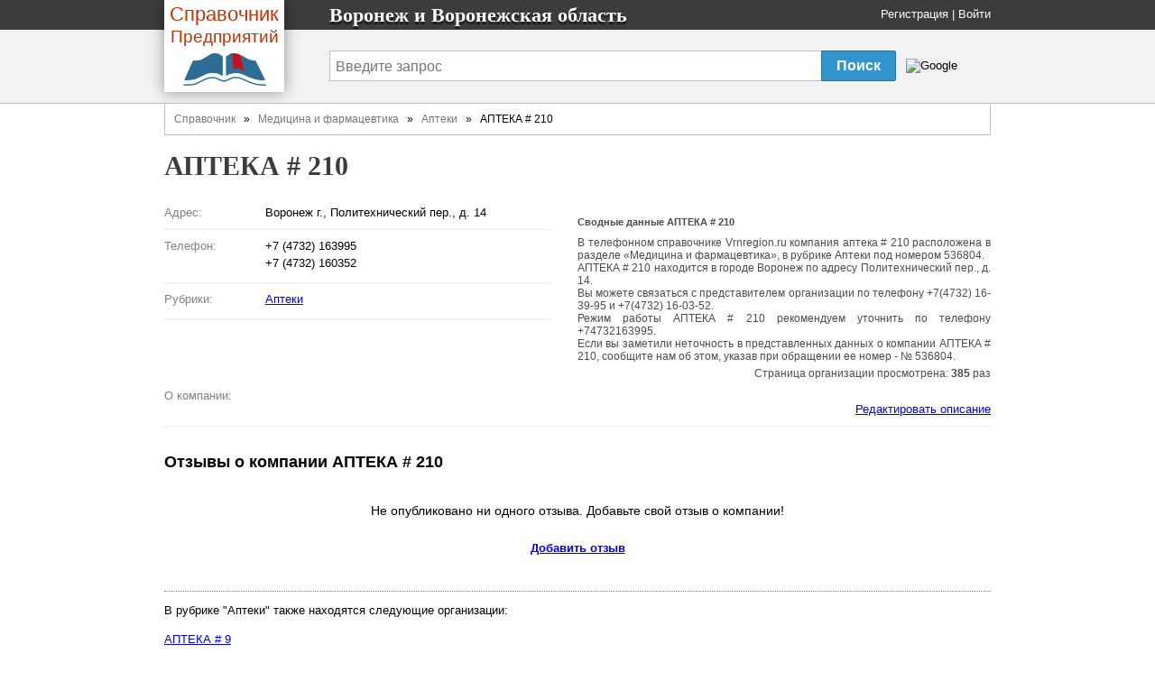

--- FILE ---
content_type: text/html
request_url: https://vrnregion.ru/firms/536804-apteka-210
body_size: 5729
content:
<!DOCTYPE html>
<html>
<head>
  <title>
    АПТЕКА # 210 - Воронеж и Воронежская область
  </title>

  <meta http-equiv="content-type" content="text/html; charset=utf-8" />
  <link href="/assets/favicon.ico" rel="shortcut icon" type="image/vnd.microsoft.icon" />
  <meta name='Description' content='Сфера деятельности АПТЕКА # 210 это Аптеки, организация находится по адресу Воронеж г., Политехнический пер., д. 14. Посмотреть карту, отзывы, телефоны.'>
  <link href="/assets/application-46f290e5edcfcd89bce9d33951b97434.css" media="all" rel="stylesheet" type="text/css" />
  <script src="/assets/application-48c9a5ae2db81a00ceff3b8db3581833.js" type="text/javascript"></script>
  <script>window.yaContextCb = window.yaContextCb || []</script>
<script src="https://yandex.ru/ads/system/context.js" async></script>

  <meta content="authenticity_token" name="csrf-param" />
<meta content="pn4klln3r4QLgeOQZwp3eYFhwpvAKayNvVJG4tP9k44=" name="csrf-token" />
</head>
<body onload="">
<div class='barangay'>
<div><div class='slitshell'>
    <div class='name'>
<div class='fixed_width'>
<div class='logo-book'>
<a href="/" class="transp"><div class='logo-book__name'>
<span class='logo-book-first-word'>Справочник</span>
Предприятий
</div>
<img alt="Телефонный справочник предприятий города Воронеж" class="logo-book__img" src="/assets/logo-b0e4c1e9ac4527ec394e38693a519d9d.png" />
</a></div>
<p>
Воронеж и  Воронежская область
</p>
<div class='login_panel'>
<div id="toppanel" style=''>
  <noindex>
  <a href="/signup" rel="nofollow">Регистрация</a> |
  <a href="/login" rel="nofollow">Войти</a>
  <script type="text/javascript">login_panel_swap('#toppanel');</script>
  </noindex>
</div>
</div>
</div>
</div>
<div class='search_row '>
<div class='fixed_width'>
<div class='vertical_middle'>
<style type="text/css">
  @import url(https://www.google.com/cse/api/branding.css);
</style>
<form id="cse-search-box" action="/search">
  <table id="sform">
    <tr>
      <td>
        <input type="hidden" name="cx" value="partner-pub-5016794181354502:7773802077" />
        <input type="hidden" name="cof" value="FORID:10" />
        <input type="hidden" name="ie" value="UTF-8" />

        <input id="query" type="text" name="q" placeholder="Введите запрос" />

      </td>
      <td id="srch">
        <input id="sub_query" type="submit" value="Поиск" name="sa">
      </td>
      <td id="gbrand">
        <img src="https://www.google.com/cse/images/google_custom_search_smnar.gif" alt="Google" />
      </td>
    </tr>
  </table>
</form>

</div>
</div>
</div>

</div>
    <div id="doc4">
<div class='bakestone'>
<span>          <div id="bd">
              <div class='breadcrumbs-v1'><a href="/">Справочник</a>&nbsp&nbsp » &nbsp&nbsp<a href="/branches/44-meditsina-i-farmatsevtika">Медицина и фармацевтика</a>&nbsp&nbsp » &nbsp&nbsp<a href="/rubrics/349-apteki">Аптеки</a>&nbsp&nbsp » &nbsp&nbspАПТЕКА # 210</div>

            <div class='header-name'>
  <h1 class='height_big'>
    АПТЕКА # 210
  </h1>
</div>


            <div id='main-content'>
              <div id="error_div_id" class="flash error message"></div>
              <div id="notice_div_id" class="flash notice message"></div>
              <script type="text/javascript">init_flash();</script>

              <index>
                
<div class="ad-block">
  
</div>

<table id='firm_info' itemtype="http://schema.org/LocalBusiness" itemscope="">
<tr>
<td class='firm_lft'>


  <dl class="firm_data">

    <dt>Адрес:</dt>
    <dd itemprop="address" itemscope="" itemtype="http://schema.org/PostalAddress">
      <span itemprop="streetAddress" >Воронеж г., Политехнический пер., д. 14</span>
      
    </dd>
    <hr>

    <dt>Телефон:</dt>
    <dd>
          <li style="list-style-type: none;">
            <span itemprop="telephone">+7 (4732) 163995</span>
            
          </li>
          <li style="list-style-type: none;">
            <span itemprop="telephone">+7 (4732) 160352</span>
            
          </li>
    </dd>
    <hr>



    <dt>Рубрики:</dt>
    <dd>
      <ul>
            <li><a href="/rubrics/349-apteki">Аптеки</a></li>
      </ul>
    </dd>
    <hr>

  </dl>

</td>
<td id='map_holder'>

  <div class='subinfo jf'>
  <h2>Сводные данные АПТЕКА # 210</h2>
  <div itemprop="description">
    <p>
      В телефонном справочнике Vrnregion.ru компания аптека # 210 расположена в разделе 
      &laquo;Медицина и фармацевтика&raquo;,
        в рубрике Аптеки
      под номером 536804.
    </p>

    <p>
      
      АПТЕКА # 210 находится в городе Воронеж
       по адресу Политехнический пер., д. 14.
      
      
    </p>

    <p>
      Вы можете связаться с представителем организации по телефону +7(4732) 16-39-95 и +7(4732) 16-03-52.
    </p>
      <p>
        Режим работы АПТЕКА # 210 рекомендуем уточнить по телефону +74732163995.
      </p>
    <p>
      Если вы заметили неточность в представленных данных о компании АПТЕКА # 210,
      сообщите нам об этом, указав при обращении ее номер - № 536804.
    </p>
  </div>
  <div title='Счетчик обновляется раз в день' class="margin-top-5 align-right"> Cтраница организации просмотрена: <b>385</b> раз </div>
</div>


</td>
</tr>

<tr>
  <td colspan='2'>
    <dl class='firm_data fd_width'>
      <dt>О компании:</dt>
      <dd>
        

        <noindex>
          <div id="desc-editor" style="position: fixed; opacity: 1; z-index: 11000; top: 100px;"></div>
          <a href="javascript:void(0)" id="desc-edit" rel='nofollow'>Редактировать описание</a>
          <script>
              $(function() {
                $('#desc-editor').jqm({ajax: '/firms/536804-apteka-210/content_editor', trigger: '#desc-edit'});
              });
          </script>
        </noindex>
      </dd>
      <hr>
    </dl>
  </td>
</tr>

<tr>
  <td colspan='2' class='reviews'>
    <script type="text/javascript">
  //<![CDATA[
  jQuery(function($) {
    $("#review-toggle-link")
        .bind("ajax:success", function(event, data, status, xhr) {
          $("#reviewform").html(data);
          $('#reviewform').toggle('blind',{},700);
          //$('#review-toggle').html('');
        })
        .bind("ajax:error", function (xhr, status, error) {
          alert(status);
          alert(error);
        })
        .bind("ajax:beforeSend", function() {
          $("#review-toggle").detach(); // Or it will be removed BEFORE it can call success event
          $('#review-toggle').html('<img src=\"/assets/ajax.gif\" alt=\"Идет загрузка...\" />');
        })
  });
  //]]>
</script>
<h2>Отзывы о компании <span itemprop="name">АПТЕКА # 210</span></h2>
<div id="review-container">
    <div id='noreviews'>
    Не опубликовано ни одного отзыва. Добавьте свой отзыв о компании!
  </div>

</div>

<div style='clear:both'>
  <div id="review-toggle">
    <noindex>
    <a href="/firm_reviews/new?firm_id=536804" data-method="get" data-remote="true" id="review-toggle-link" rel="nofollow">Добавить отзыв</a>
    </noindex>
  </div>
  <div id="review-message"></div>
  <div id='reviewform' style='display:none'></div>
</div>
  </td>
</tr>

  <tr class='near_firms'>
  <td colspan='2'>
    В рубрике "Аптеки" также находятся следующие организации:<br />
  </td>
</tr>
  <tr class='near_firms'>
      <td class='near_firm_data' style='width:50%'>
        <a href="/firms/536812-apteka-9">АПТЕКА # 9</a>
        <br />
        Адрес: Воронеж г., Депутатская ул., д. 3
      </td>
  </tr>
</tr>
  <tr class='near_firms'>
      <td class='near_firm_data' style='width:50%'>
        <a href="/firms/536820-apteka-ooo-gomeopaticheskiy-tsentr-prana">АПТЕКА ООО ГОМЕОПАТИЧЕСКИЙ ЦЕНТР ПРАНА</a>
        <br />
        Адрес: Воронеж г., Ломоносова ул., д. 114/17
      </td>
      <td class='near_firm_data' style='width:50%'>
        <a href="/firms/536824-apteka-ooo-npk-farmstil">АПТЕКА ООО НПК ФАРМСТИЛЬ</a>
        <br />
        Адрес: Воронеж г., Революции просп., д. 20
      </td>
  </tr>
</tr>
  <tr class='near_firms'>
      <td class='near_firm_data' style='width:50%'>
        <a href="/firms/536809-apteka-228">АПТЕКА # 228</a>
        <br />
        Адрес: Воронеж г., Патриотов просп., д. 23А
      </td>
      <td class='near_firm_data' style='width:50%'>
        <a href="/firms/536822-apteka-ooo-malva">АПТЕКА ООО МАЛЬВА</a>
        <br />
        Адрес: Воронеж г., Богдана Хмельницкого пер., д. 32
      </td>
  </tr>
</tr>
  <tr class='near_firms'>
      <td class='near_firm_data' style='width:50%'>
        <a href="/firms/536805-apteka-211">АПТЕКА # 211</a>
        <br />
        Адрес: Воронеж г., Южно-Моравская ул., д. 8
      </td>
      <td class='near_firm_data' style='width:50%'>
        <a href="/firms/536827-apteka-ooo-soprotsessor">АПТЕКА ООО СОПРОЦЕССОР</a>
        <br />
        Адрес: Воронеж г., Ленинский просп., д. 154
      </td>
  </tr>
</tr>
  <tr class='near_firms'>
      <td class='near_firm_data' style='width:50%'>
        <a href="/firms/536815-apteka-zao-mriya-voronezhskiy-lekar">АПТЕКА ЗАО МРИЯ ВОРОНЕЖСКИЙ ЛЕКАРЬ</a>
        <br />
        Адрес: Воронеж г., Московский просп., д. 82
      </td>
      <td class='near_firm_data' style='width:50%'>
        <a href="/firms/536832-apteka-fakel">АПТЕКА ФАКЕЛ</a>
        <br />
        Адрес: Воронеж г., Труда просп., д. 59
      </td>
  </tr>
</tr>
  <tr class='near_firms'>
      <td class='near_firm_data' style='width:50%'>
        <a href="/firms/536814-apteka-dlya-vseh-ooo-apk-voronezh-universal-servis">АПТЕКА ДЛЯ ВСЕХ ООО АПК ВОРОНЕЖ УНИВЕРСАЛ СЕРВИС</a>
        <br />
        Адрес: Воронеж г., Кольцовская ул., д. 52
      </td>
      <td class='near_firm_data' style='width:50%'>
        <a href="/firms/536826-apteka-ooo-simpro">АПТЕКА ООО СИМПРО</a>
        <br />
        Адрес: Воронеж г., Генерала Лизюкова ул., д. 22
      </td>
  </tr>
</tr>
  <tr class='near_firms'>
      <td class='near_firm_data' style='width:50%'>
        <a href="/firms/536829-apteka-ooo-farmmega">АПТЕКА ООО ФАРММЕГА</a>
        <br />
        Адрес: Воронеж г., Труда просп., д. 6
      </td>
      <td class='near_firm_data' style='width:50%'>
        <a href="/firms/536835-aptechnaya-palata-pri-administratsii-goroda">АПТЕЧНАЯ ПАЛАТА ПРИ АДМИНИСТРАЦИИ ГОРОДА</a>
        <br />
        Адрес: Воронеж г., Плехановская ул., д. 10
      </td>
  </tr>
</tr>
  <tr class='near_firms'>
      <td class='near_firm_data' style='width:50%'>
        <a href="/firms/536823-apteka-ooo-nertis">АПТЕКА ООО НЕРТИС</a>
        <br />
        Адрес: Воронеж г., Ленинский просп., д. 30
      </td>
      <td class='near_firm_data' style='width:50%'>
        <a href="/firms/536817-apteka-ip-borodina-n-a">АПТЕКА ИП БОРОДИНА Н.А.</a>
        <br />
        Адрес: Воронеж г., Труда просп., д. 27
      </td>
  </tr>
</tr>
  <tr class='near_firms'>
      <td class='near_firm_data' style='width:50%'>
        <a href="/firms/536819-apteka-ooo-big">АПТЕКА ООО БиГ</a>
        <br />
        Адрес: Воронеж г., 25-го Января ул., д. 72
      </td>
      <td class='near_firm_data' style='width:50%'>
        <a href="/firms/536821-apteka-ooo-grin-link">АПТЕКА ООО ГРИН ЛИНК</a>
        <br />
        Адрес: Воронеж г., Кирова ул., д. 10
      </td>
  </tr>
</tr>
  <tr class='near_firms'>
      <td class='near_firm_data' style='width:50%'>
        <a href="/firms/536834-apteka-holding">АПТЕКА-ХОЛДИНГ</a>
        <br />
        Адрес: Воронеж г., Московский просп., д. 97
      </td>
      <td class='near_firm_data' style='width:50%'>
        <a href="/firms/536810-apteka-242">АПТЕКА # 242</a>
        <br />
        Адрес: Воронеж г., Фридриха Энгельса ул., д. 5
      </td>
  </tr>
</tr>
  <tr class='near_firms'>
      <td class='near_firm_data' style='width:50%'>
        <a href="/firms/536807-apteka-217">АПТЕКА # 217</a>
        <br />
        Адрес: Воронеж г., Кольцовская ул., д. 17
      </td>
      <td class='near_firm_data' style='width:50%'>
        <a href="/firms/536813-apteka-dlya-vseh-ooo-apk-voronezh-universal-servis">АПТЕКА ДЛЯ ВСЕХ ООО АПК ВОРОНЕЖ УНИВЕРСАЛ СЕРВИС</a>
        <br />
        Адрес: Воронеж г., Хользунова ул., д. 15
      </td>
  </tr>
</tr>
  <tr class='near_firms'>
      <td class='near_firm_data' style='width:50%'>
        <a href="/firms/536833-apteka-1-zao-regul-farmimeks">АПТЕКА №1 ЗАО РЕГУЛ-ФАРМИМЭКС</a>
        <br />
        Адрес: Воронеж г., Южно-Моравская ул., д. 27
      </td>
      <td class='near_firm_data' style='width:50%'>
        <a href="/firms/536830-apteka-ooo-tsitofarm">АПТЕКА ООО ЦИТОФАРМ</a>
        <br />
        Адрес: Воронеж г., Фридриха Энгельса ул., д. 52
      </td>
  </tr>
</tr>
  <tr class='near_firms'>
      <td class='near_firm_data' style='width:50%'>
        <a href="/firms/536806-apteka-215">АПТЕКА # 215</a>
        <br />
        Адрес: Воронеж г., Ленинский просп., д. 148
      </td>
      <td class='near_firm_data' style='width:50%'>
        <a href="/firms/536811-apteka-6">АПТЕКА # 6</a>
        <br />
        Адрес: Воронеж г., Орджоникидзе ул., д. 18
      </td>
  </tr>
</tr>
  <tr class='near_firms'>
      <td class='near_firm_data' style='width:50%'>
        <a href="/firms/536836-aptechnyiy-punkt-3-apteki-217">АПТЕЧНЫЙ ПУНКТ # 3 АПТЕКИ # 217</a>
        <br />
        Адрес: Воронеж г., Кольцовская ул., д. 27
      </td>
      <td class='near_firm_data' style='width:50%'>
        <a href="/firms/536816-apteka-zao-mriya-voronezhskiy-lekar">АПТЕКА ЗАО МРИЯ ВОРОНЕЖСКИЙ ЛЕКАРЬ</a>
        <br />
        Адрес: Воронеж г., Московский просп., д. 46
      </td>
  </tr>
</tr>
  <tr class='near_firms'>
      <td class='near_firm_data' style='width:50%'>
        <a href="/firms/536825-apteka-ooo-rus-plyus">АПТЕКА ООО РУСЬ ПЛЮС</a>
        <br />
        Адрес: Воронеж г., Ленинский просп., д. 97/1
      </td>
      <td class='near_firm_data' style='width:50%'>
        <a href="/firms/536831-apteka-ooo-yust">АПТЕКА ООО ЮСТ</a>
        <br />
        Адрес: Воронеж г., Плехановская ул., д. 50
      </td>
  </tr>
</tr>
  <tr class='near_firms'>
      <td class='near_firm_data' style='width:50%'>
        <a href="/firms/536818-apteka-krasnolesnoe">АПТЕКА КРАСНОЛЕСНОЕ</a>
        <br />
        Адрес: Воронеж г., Октябрьская ул., д. 13, Краснолесный пос.
      </td>
      <td class='near_firm_data' style='width:50%'>
        <a href="/firms/536808-apteka-220">АПТЕКА # 220</a>
        <br />
        Адрес: Воронеж г., Южно-Моравская ул., д. 54
      </td>
  </tr>
</tr>
  <tr class='near_firms'>
      <td class='near_firm_data' style='width:50%'>
        <a href="/firms/536828-apteka-ooo-sofinfarm">АПТЕКА ООО СОФИНФАРМ</a>
        <br />
        Адрес: Воронеж г., Генерала Лизюкова ул., д. 36А
      </td>
      <td class='near_firm_data' style='width:50%'>
        <a href="/firms/536837-aroma-voronezh-ooo">АРОМА-ВОРОНЕЖ ООО</a>
        <br />
        Адрес: Воронеж г., Труда просп., д. 67
      </td>
  </tr>
</tr>
  <tr class='near_firms'>
      <td class='near_firm_data' style='width:50%'>
        <a href="/firms/536838-big-firma">БИГ ФИРМА</a>
        <br />
        Адрес: Воронеж г., Ленинский просп., д. 121
      </td>
      <td class='near_firm_data' style='width:50%'>
        <a href="/firms/536839-bio-apteka-ooo-farma-slava">БИО-АПТЕКА ООО ФАРМА-СЛАВА</a>
        <br />
        Адрес: Воронеж г., Комиссаржевской ул., д. 8
      </td>
  </tr>
</tr>
  <tr class='near_firms'>
      <td class='near_firm_data' style='width:50%'>
        <a href="/firms/536840-blok-servis-ooo">БЛОК-СЕРВИС ООО</a>
        <br />
        Адрес: Воронеж г., Переверткина ул., д. 16А
      </td>
      <td class='near_firm_data' style='width:50%'>
        <a href="/firms/536841-energiya-farmtsentr-ooo">ЭНЕРГИЯ ФАРМЦЕНТР ООО</a>
        <br />
        Адрес: Воронеж г., Матросова ул., д. 127
      </td>
  </tr>
</tr>
  <tr class='near_firms'>
      <td class='near_firm_data' style='width:50%'>
        <a href="/firms/536792-7-zheldorfarmatsiya-yugo-vostochnoy-zheleznoy-dorogi-gp-filial"># 7 ЖЕЛДОРФАРМАЦИЯ ЮГО-ВОСТОЧНОЙ ЖЕЛЕЗНОЙ ДОРОГИ ГП ФИЛИАЛ</a>
        <br />
        Адрес: Лиски г., Ленина ул., д. 37
      </td>
  </tr>
</tr>
  <tr class='near_firms'>
      <td class='near_firm_data' style='width:50%'>
        <a href="/firms/536749-voronezhfarmatsiya-gp-paninskiy-filial">ВОРОНЕЖФАРМАЦИЯ ГП ПАНИНСКИЙ ФИЛИАЛ</a>
        <br />
        Адрес: Панино пос.
      </td>
      <td class='near_firm_data' style='width:50%'>
        <a href="/firms/536781-241-voronezhfarmatsiya-gp-filial"># 241 ВОРОНЕЖФАРМАЦИЯ ГП ФИЛИАЛ</a>
        <br />
        Адрес: Нововоронеж г., Промзона
      </td>
  </tr>
</tr>
  <tr class='near_firms'>
      <td class='near_firm_data' style='width:50%'>
        <a href="/firms/536758-mp">МП</a>
        <br />
        Адрес: Нововоронеж г., Космонавтов ул., д. 19
      </td>
      <td class='near_firm_data' style='width:50%'>
        <a href="/firms/536753-kalacheevskaya-mp">КАЛАЧЕЕВСКАЯ МП</a>
        <br />
        Адрес: Калач г., Ленина пл., д. 18
      </td>
  </tr>
</tr>
  <tr class='near_firms'>
      <td class='near_firm_data' style='width:50%'>
        <a href="/firms/536720-1-vita-apteka"># 1 ВИТА АПТЕКА</a>
        <br />
        Адрес: Воронеж г., Плехановская ул., д. 62
      </td>
      <td class='near_firm_data' style='width:50%'>
        <a href="/firms/536719-1-aptechnyiy-punkt"># 1 АПТЕЧНЫЙ ПУНКТ</a>
        <br />
        Адрес: Воронеж г., Фридриха Энгельса ул., д. 5
      </td>
  </tr>
</tr>
  <tr class='near_firms'>
      <td class='near_firm_data' style='width:50%'>
        <a href="/firms/536721-11-apteka-guptp-zheldorfarmatsiya"># 11 АПТЕКА ГУПТП ЖЕЛДОРФАРМАЦИЯ</a>
        <br />
        Адрес: Воронеж г., Революции просп., д. 2
      </td>
      <td class='near_firm_data' style='width:50%'>
        <a href="/firms/536722-12-apteka-guptp-zheldorfarmatsiya"># 12 АПТЕКА ГУПТП ЖЕЛДОРФАРМАЦИЯ</a>
        <br />
        Адрес: Воронеж г., Клинская ул., д. 1
      </td>
  </tr>
</tr>


      <tr>
        <td>
          <p class="margin-top-10">
            <h3>Популярная компания из рубрики Аптеки:</h3>
          <a href="/firms/536804-apteka-210">АПТЕКА # 210 Воронеж г.</a>
          </p>
        </td>
      </tr>

</table>

<script type="text/javascript">
  /*adm_edit_firm_content('.cinfo', '536804');*/
  adm_edit_link_firm('536804');

  $('#qr-trigger').mouseover(function() {
      $('#qrcode_img').css("display", 'block');
  }).mouseout(function() {
      $('#qrcode_img').css("display", 'none');
  });
</script>


<script type="text/javascript"><!--//--><![CDATA[//><!--
  var src = "/firms/536804/count_visit?s=08f380c0c80cd9d1566be223555ebb15"
  window.onload = addTrackingImage(src);
//--><!]]></script>
              </index>
            </div>
          </div>
</span></div><span>          <div id="ft">
            <div id='copyright-info'>
  <div id='copy-links'>
   <a href='/contact' rel='nofollow'>Связаться</a>
   <a href='/main/tos' rel='nofollow'>Политика конфиденциальности</a>
    <div class='ft'>
      База данных сайта Vrnregion содержит 10219
      организаций.
      Последнее обновление: 2023-27-10.
      © 2007-2023
    </div>
  </div>
</div>

<noindex _moz-userdefined=""><!-- dont index counters start -->



<div style='text-align:right;padding-right:50px'>
<!--LiveInternet counter--><script type="text/javascript"><!--
document.write("<a href='http://www.liveinternet.ru/click' "+
"target=_blank><img src='//counter.yadro.ru/hit?t44.6;r"+
escape(document.referrer)+((typeof(screen)=="undefined")?"":
";s"+screen.width+"*"+screen.height+"*"+(screen.colorDepth?
screen.colorDepth:screen.pixelDepth))+";u"+escape(document.URL)+
";"+Math.random()+
"' alt='' title='LiveInternet' "+
"border='0' width='31' height='31'><\/a>")
//--></script><!--/LiveInternet-->
</div>
</noindex><!-- dont index counters end -->

          </div>
</span>    </div>
</div></div></body>
</html>


--- FILE ---
content_type: text/css
request_url: https://vrnregion.ru/assets/application-46f290e5edcfcd89bce9d33951b97434.css
body_size: 13882
content:
html{color:#000;background:#FFF}body,div,dl,dt,dd,ul,ol,li,h1,h2,h3,h4,h5,h6,pre,code,form,fieldset,legend,input,textarea,p,blockquote,th,td{margin:0;padding:0}table{border-collapse:collapse;border-spacing:0}fieldset,img{border:0}address,caption,cite,code,dfn,em,strong,th,var{font-style:normal;font-weight:normal}li{list-style:none}caption,th{text-align:left}h1,h2,h3,h4,h5,h6{font-size:100%;font-weight:normal}q:before,q:after{content:''}abbr,acronym{border:0;font-variant:normal}sup{vertical-align:text-top}sub{vertical-align:text-bottom}input,textarea,select{font-family:inherit;font-size:inherit;font-weight:inherit}input,textarea,select{*font-size:100%}legend{color:#000}body{font:13px/1.231 arial,helvetica,clean,sans-serif;*font-size:small;*font:x-small}table{font-size:inherit;font:100%}pre,code,kbd,samp,tt{font-family:monospace;*font-size:108%;line-height:100%}body{text-align:center}#ft{clear:both}#doc,#doc2,#doc3,#doc4,.yui-t1,.yui-t2,.yui-t3,.yui-t4,.yui-t5,.yui-t6,.yui-t7{margin:auto;text-align:left;width:57.69em;*width:56.25em;min-width:750px}#doc2{width:73.076em;*width:71.25em}#doc3{margin:auto 10px;width:auto}#doc4{width:74.923em;*width:73.05em}.yui-b{position:relative}.yui-b{_position:static}#yui-main .yui-b{position:static}#yui-main{width:100%}.yui-t1 #yui-main,.yui-t2 #yui-main,.yui-t3 #yui-main{float:right;margin-left:-25em}.yui-t4 #yui-main,.yui-t5 #yui-main,.yui-t6 #yui-main{float:left;margin-right:-25em}.yui-t1 .yui-b{float:left;width:12.30769em;*width:12.00em}.yui-t1 #yui-main .yui-b{margin-left:13.30769em;*margin-left:13.05em}.yui-t2 .yui-b{float:left;width:13.8461em;*width:13.50em}.yui-t2 #yui-main .yui-b{margin-left:14.8461em;*margin-left:14.55em}.yui-t3 .yui-b{float:left;width:23.0769em;*width:22.50em}.yui-t3 #yui-main .yui-b{margin-left:24.0769em;*margin-left:23.62em}.yui-t4 .yui-b{float:right;width:13.8456em;*width:13.50em}.yui-t4 #yui-main .yui-b{margin-right:14.8456em;*margin-right:14.55em}.yui-t5 .yui-b{float:right;width:18.4615em;*width:18.00em}.yui-t5 #yui-main .yui-b{margin-right:19.4615em;*margin-right:19.125em}.yui-t6 .yui-b{float:right;width:23.0769em;*width:22.50em}.yui-t6 #yui-main .yui-b{margin-right:24.0769em;*margin-right:23.62em}.yui-t7 #yui-main .yui-b{display:block;margin:0 0 1em 0}#yui-main .yui-b{float:none;width:auto}.yui-gb .yui-u,.yui-g .yui-gb .yui-u,.yui-gb .yui-g,.yui-gb .yui-gb,.yui-gb .yui-gc,.yui-gb .yui-gd,.yui-gb .yui-ge,.yui-gb .yui-gf,.yui-gc .yui-u,.yui-gc .yui-g,.yui-gd .yui-u{float:left}.yui-g .yui-u,.yui-g .yui-g,.yui-g .yui-gb,.yui-g .yui-gc,.yui-g .yui-gd,.yui-g .yui-ge,.yui-g .yui-gf,.yui-gc .yui-u,.yui-gd .yui-g,.yui-g .yui-gc .yui-u,.yui-ge .yui-u,.yui-ge .yui-g,.yui-gf .yui-g,.yui-gf .yui-u{float:right}.yui-g div.first,.yui-gb div.first,.yui-gc div.first,.yui-gd div.first,.yui-ge div.first,.yui-gf div.first,.yui-g .yui-gc div.first,.yui-g .yui-ge div.first,.yui-gc div.first div.first{float:left}.yui-g .yui-u,.yui-g .yui-g,.yui-g .yui-gb,.yui-g .yui-gc,.yui-g .yui-gd,.yui-g .yui-ge,.yui-g .yui-gf{width:49.1%}.yui-gb .yui-u,.yui-g .yui-gb .yui-u,.yui-gb .yui-g,.yui-gb .yui-gb,.yui-gb .yui-gc,.yui-gb .yui-gd,.yui-gb .yui-ge,.yui-gb .yui-gf,.yui-gc .yui-u,.yui-gc .yui-g,.yui-gd .yui-u{width:32%;margin-left:1.99%}.yui-gb .yui-u{*margin-left:1.9%;*width:31.9%}.yui-gc div.first,.yui-gd .yui-u{width:66%}.yui-gd div.first{width:32%}.yui-ge div.first,.yui-gf .yui-u{width:74.2%}.yui-ge .yui-u,.yui-gf div.first{width:24%}.yui-g .yui-gb div.first,.yui-gb div.first,.yui-gc div.first,.yui-gd div.first{margin-left:0}.yui-g .yui-g .yui-u,.yui-gb .yui-g .yui-u,.yui-gc .yui-g .yui-u,.yui-gd .yui-g .yui-u,.yui-ge .yui-g .yui-u,.yui-gf .yui-g .yui-u{width:49%;*width:48.1%;*margin-left:0}.yui-g .yui-gb div.first,.yui-gb .yui-gb div.first{*margin-right:0;*width:32%;_width:31.7%}.yui-g .yui-gc div.first,.yui-gd .yui-g{width:66%}.yui-gb .yui-g div.first{*margin-right:4%;_margin-right:1.3%}.yui-gb .yui-gc div.first,.yui-gb .yui-gd div.first{*margin-right:0}.yui-gb .yui-gb .yui-u,.yui-gb .yui-gc .yui-u{*margin-left:1.8%;_margin-left:4%}.yui-g .yui-gb .yui-u{_margin-left:1.0%}.yui-gb .yui-gd .yui-u{*width:66%;_width:61.2%}.yui-gb .yui-gd div.first{*width:31%;_width:29.5%}.yui-g .yui-gc .yui-u,.yui-gb .yui-gc .yui-u{width:32%;_float:right;margin-right:0;_margin-left:0}.yui-gb .yui-gc div.first{width:66%;*float:left;*margin-left:0}.yui-gb .yui-ge .yui-u,.yui-gb .yui-gf .yui-u{margin:0}.yui-gb .yui-gb .yui-u{_margin-left:.7%}.yui-gb .yui-g div.first,.yui-gb .yui-gb div.first{*margin-left:0}.yui-gc .yui-g .yui-u,.yui-gd .yui-g .yui-u{*width:48.1%;*margin-left:0}s .yui-gb .yui-gd div.first{width:32%}.yui-g .yui-gd div.first{_width:29.9%}.yui-ge .yui-g{width:24%}.yui-gf .yui-g{width:74.2%}.yui-gb .yui-ge div.yui-u,.yui-gb .yui-gf div.yui-u{float:right}.yui-gb .yui-ge div.first,.yui-gb .yui-gf div.first{float:left}.yui-gb .yui-ge .yui-u,.yui-gb .yui-gf div.first{*width:24%;_width:20%}.yui-gb .yui-ge div.first,.yui-gb .yui-gf .yui-u{*width:73.5%;_width:65.5%}.yui-ge div.first .yui-gd .yui-u{width:65%}.yui-ge div.first .yui-gd div.first{width:32%}#bd:after,.yui-g:after,.yui-gb:after,.yui-gc:after,.yui-gd:after,.yui-ge:after,.yui-gf:after{content:".";display:block;height:0;clear:both;visibility:hidden}#bd,.yui-g,.yui-gb,.yui-gc,.yui-gd,.yui-ge,.yui-gf{zoom:1}.formtastic,.formtastic ul,.formtastic ol,.formtastic li,.formtastic fieldset,.formtastic legend,.formtastic input,.formtastic button,.formtastic textarea,.formtastic select,.formtastic p{margin:0;padding:0}.formtastic fieldset{border:0}.formtastic em,.formtastic strong{font-style:normal;font-weight:normal}.formtastic ol,.formtastic ul{list-style:none}.formtastic abbr,.formtastic acronym{border:0;font-variant:normal}.formtastic input,.formtastic button,.formtastic textarea{font-family:sans-serif;font-size:inherit;font-weight:inherit}.formtastic input,.formtastic textarea,.formtastic select{font-size:100%}.formtastic legend{white-space:normal;color:#000}.formtastic .errors{color:#cc0000;margin:0.5em 0 1.5em 25%;list-style:square}.formtastic .errors li{padding:0;border:none;display:list-item}.formtastic .buttons,.formtastic .actions{overflow:hidden;padding-left:25%}.formtastic .button,.formtastic .action{float:left;padding-right:0.5em}.formtastic .button_action button{padding:3px 8px}.formtastic .link_action a{display:block;padding:3px 0}.formtastic .inputs{overflow:hidden}.formtastic .input{overflow:hidden;padding:0.5em 0;margin-top:-0.5em;margin-bottom:1em}.formtastic .input .label{display:block;width:25%;float:left;padding-top:.2em}.formtastic .fragments .label,.formtastic .choices .label{position:absolute;width:95%;left:0px}.formtastic .fragments .label label,.formtastic .choices .label label{position:absolute}.formtastic .choices{position:relative}.formtastic .choices-group{float:left;width:74%;margin:0;padding:0 0 0 25%}.formtastic .choice{padding:0;border:0}.formtastic .input .inline-hints{color:#666;margin:0.5em 0 0 25%}.formtastic .inline-errors{color:#cc0000;margin:0.5em 0 0 25%}.formtastic .errors{color:#cc0000;margin:0.5em 0 0 25%;list-style:square}.formtastic .errors li{padding:0;border:none;display:list-item}.formtastic .stringish input{width:72%}.formtastic .stringish input[size]{width:auto;max-width:72%}.formtastic .text textarea{width:72%}.formtastic .text textarea[cols]{width:auto;max-width:72%}.formtastic .hidden{display:none}.formtastic .boolean label{padding-left:25%;display:block}.formtastic .choices-group{margin-bottom:-0.5em}.formtastic .choice{margin:0.1em 0 0.5em 0}.formtastic .choice label{float:none;width:100%;line-height:100%;padding-top:0;margin-bottom:0.6em}.formtastic .choice label input,.formtastic .boolean label input{margin:0 0.3em 0 0.1em;line-height:100%}.formtastic .fragments{position:relative}.formtastic .fragments-group{float:left;width:74%;margin:0;padding:0 0 0 25%}.formtastic .fragment{float:left;width:auto;margin:0 .3em 0 0;padding:0;border:0}.formtastic .fragment label{display:none}.formtastic .fragment label input{display:inline;margin:0;padding:0}form.formtastic legend{font-weight:bold;font-size:110%;padding:8px 0 8px 0}form.formtastic .radio legend{font-size:100%;font-weight:normal}form.formtastic fieldset>ol>li label.error{display:block;float:none;width:74%;margin-left:160px}form.formtastic .radio legend{width:25%}.formtastic .choices .label{width:25%}.formtastic .choices .label label{width:100%}form.formtastic .radio legend label{display:block;float:left;padding-top:0.2em;width:25%}/*!
 * jQuery UI CSS Framework 1.10.3
 * http://jqueryui.com
 *
 * Copyright 2013 jQuery Foundation and other contributors
 * Released under the MIT license.
 * http://jquery.org/license
 *
 * http://docs.jquery.com/UI/Theming/API
 */.ui-helper-hidden{display:none}.ui-helper-hidden-accessible{border:0;clip:rect(0 0 0 0);height:1px;margin:-1px;overflow:hidden;padding:0;position:absolute;width:1px}.ui-helper-reset{margin:0;padding:0;border:0;outline:0;line-height:1.3;text-decoration:none;font-size:100%;list-style:none}.ui-helper-clearfix:before,.ui-helper-clearfix:after{content:"";display:table;border-collapse:collapse}.ui-helper-clearfix:after{clear:both}.ui-helper-clearfix{min-height:0}.ui-helper-zfix{width:100%;height:100%;top:0;left:0;position:absolute;opacity:0;filter:Alpha(Opacity=0)}.ui-front{z-index:100}.ui-state-disabled{cursor:default !important}.ui-icon{display:block;text-indent:-99999px;overflow:hidden;background-repeat:no-repeat}.ui-widget-overlay{position:fixed;top:0;left:0;width:100%;height:100%}/*!
 * jQuery UI CSS Framework 1.10.3
 * http://jqueryui.com
 *
 * Copyright 2013 jQuery Foundation and other contributors
 * Released under the MIT license.
 * http://jquery.org/license
 *
 * http://docs.jquery.com/UI/Theming/API
 *
 * To view and modify this theme, visit http://jqueryui.com/themeroller/
 */.ui-widget{font-family:Verdana,Arial,sans-serif;font-size:1.1em}.ui-widget .ui-widget{font-size:1em}.ui-widget input,.ui-widget select,.ui-widget textarea,.ui-widget button{font-family:Verdana,Arial,sans-serif;font-size:1em}.ui-widget-content{border:1px solid #aaa;background:#fff url(/assets/jquery-ui/ui-bg_flat_75_ffffff_40x100-d18e8affeba7ab0c6d4dcdd2477c53bb.png) 50% 50% repeat-x;color:#222}.ui-widget-content a{color:#222}.ui-widget-header{border:1px solid #aaa;background:#ccc url(/assets/jquery-ui/ui-bg_highlight-soft_75_cccccc_1x100-cc349e64843eb3d6d694206e1907f537.png) 50% 50% repeat-x;color:#222;font-weight:bold}.ui-widget-header a{color:#222}.ui-state-default,.ui-widget-content .ui-state-default,.ui-widget-header .ui-state-default{border:1px solid #d3d3d3;background:#e6e6e6 url(/assets/jquery-ui/ui-bg_glass_75_e6e6e6_1x400-9a8a9467aa3aac88e9e5a337f4a8d0a0.png) 50% 50% repeat-x;font-weight:normal;color:#555}.ui-state-default a,.ui-state-default a:link,.ui-state-default a:visited{color:#555;text-decoration:none}.ui-state-hover,.ui-widget-content .ui-state-hover,.ui-widget-header .ui-state-hover,.ui-state-focus,.ui-widget-content .ui-state-focus,.ui-widget-header .ui-state-focus{border:1px solid #999;background:#dadada url(/assets/jquery-ui/ui-bg_glass_75_dadada_1x400-da1e6ac5a5fd1dc7ce2d0fb149a0de01.png) 50% 50% repeat-x;font-weight:normal;color:#212121}.ui-state-hover a,.ui-state-hover a:hover,.ui-state-hover a:link,.ui-state-hover a:visited{color:#212121;text-decoration:none}.ui-state-active,.ui-widget-content .ui-state-active,.ui-widget-header .ui-state-active{border:1px solid #aaa;background:#fff url(/assets/jquery-ui/ui-bg_glass_65_ffffff_1x400-ef683f8e0b5fcf0f28cd9a5a3e8dc815.png) 50% 50% repeat-x;font-weight:normal;color:#212121}.ui-state-active a,.ui-state-active a:link,.ui-state-active a:visited{color:#212121;text-decoration:none}.ui-state-highlight,.ui-widget-content .ui-state-highlight,.ui-widget-header .ui-state-highlight{border:1px solid #fcefa1;background:#fbf9ee url(/assets/jquery-ui/ui-bg_glass_55_fbf9ee_1x400-4d1e9e3434a7eec605dd7b19ec0e71bb.png) 50% 50% repeat-x;color:#363636}.ui-state-highlight a,.ui-widget-content .ui-state-highlight a,.ui-widget-header .ui-state-highlight a{color:#363636}.ui-state-error,.ui-widget-content .ui-state-error,.ui-widget-header .ui-state-error{border:1px solid #cd0a0a;background:#fef1ec url(/assets/jquery-ui/ui-bg_glass_95_fef1ec_1x400-6ce7d9fd6ae2c6b346d347cad3b67b94.png) 50% 50% repeat-x;color:#cd0a0a}.ui-state-error a,.ui-widget-content .ui-state-error a,.ui-widget-header .ui-state-error a{color:#cd0a0a}.ui-state-error-text,.ui-widget-content .ui-state-error-text,.ui-widget-header .ui-state-error-text{color:#cd0a0a}.ui-priority-primary,.ui-widget-content .ui-priority-primary,.ui-widget-header .ui-priority-primary{font-weight:bold}.ui-priority-secondary,.ui-widget-content .ui-priority-secondary,.ui-widget-header .ui-priority-secondary{opacity:.7;filter:Alpha(Opacity=70);font-weight:normal}.ui-state-disabled,.ui-widget-content .ui-state-disabled,.ui-widget-header .ui-state-disabled{opacity:.35;filter:Alpha(Opacity=35);background-image:none}.ui-state-disabled .ui-icon{filter:Alpha(Opacity=35)}.ui-icon{width:16px;height:16px}.ui-icon,.ui-widget-content .ui-icon{background-image:url(/assets/jquery-ui/ui-icons_222222_256x240-9ebdf4984ebc80f5440cc69aa530be1c.png)}.ui-widget-header .ui-icon{background-image:url(/assets/jquery-ui/ui-icons_222222_256x240-9ebdf4984ebc80f5440cc69aa530be1c.png)}.ui-state-default .ui-icon{background-image:url(/assets/jquery-ui/ui-icons_888888_256x240-22e2620afd5b74f20af6c26e32a54483.png)}.ui-state-hover .ui-icon,.ui-state-focus .ui-icon{background-image:url(/assets/jquery-ui/ui-icons_454545_256x240-4c20e197d0a55c9a3387a50c1202afad.png)}.ui-state-active .ui-icon{background-image:url(/assets/jquery-ui/ui-icons_454545_256x240-4c20e197d0a55c9a3387a50c1202afad.png)}.ui-state-highlight .ui-icon{background-image:url(/assets/jquery-ui/ui-icons_2e83ff_256x240-ff641bf5602f0f291a8b4ead56e54a20.png)}.ui-state-error .ui-icon,.ui-state-error-text .ui-icon{background-image:url(/assets/jquery-ui/ui-icons_cd0a0a_256x240-3b8db78091d814fcf9520d7fa84821ac.png)}.ui-icon-blank{background-position:16px 16px}.ui-icon-carat-1-n{background-position:0 0}.ui-icon-carat-1-ne{background-position:-16px 0}.ui-icon-carat-1-e{background-position:-32px 0}.ui-icon-carat-1-se{background-position:-48px 0}.ui-icon-carat-1-s{background-position:-64px 0}.ui-icon-carat-1-sw{background-position:-80px 0}.ui-icon-carat-1-w{background-position:-96px 0}.ui-icon-carat-1-nw{background-position:-112px 0}.ui-icon-carat-2-n-s{background-position:-128px 0}.ui-icon-carat-2-e-w{background-position:-144px 0}.ui-icon-triangle-1-n{background-position:0 -16px}.ui-icon-triangle-1-ne{background-position:-16px -16px}.ui-icon-triangle-1-e{background-position:-32px -16px}.ui-icon-triangle-1-se{background-position:-48px -16px}.ui-icon-triangle-1-s{background-position:-64px -16px}.ui-icon-triangle-1-sw{background-position:-80px -16px}.ui-icon-triangle-1-w{background-position:-96px -16px}.ui-icon-triangle-1-nw{background-position:-112px -16px}.ui-icon-triangle-2-n-s{background-position:-128px -16px}.ui-icon-triangle-2-e-w{background-position:-144px -16px}.ui-icon-arrow-1-n{background-position:0 -32px}.ui-icon-arrow-1-ne{background-position:-16px -32px}.ui-icon-arrow-1-e{background-position:-32px -32px}.ui-icon-arrow-1-se{background-position:-48px -32px}.ui-icon-arrow-1-s{background-position:-64px -32px}.ui-icon-arrow-1-sw{background-position:-80px -32px}.ui-icon-arrow-1-w{background-position:-96px -32px}.ui-icon-arrow-1-nw{background-position:-112px -32px}.ui-icon-arrow-2-n-s{background-position:-128px -32px}.ui-icon-arrow-2-ne-sw{background-position:-144px -32px}.ui-icon-arrow-2-e-w{background-position:-160px -32px}.ui-icon-arrow-2-se-nw{background-position:-176px -32px}.ui-icon-arrowstop-1-n{background-position:-192px -32px}.ui-icon-arrowstop-1-e{background-position:-208px -32px}.ui-icon-arrowstop-1-s{background-position:-224px -32px}.ui-icon-arrowstop-1-w{background-position:-240px -32px}.ui-icon-arrowthick-1-n{background-position:0 -48px}.ui-icon-arrowthick-1-ne{background-position:-16px -48px}.ui-icon-arrowthick-1-e{background-position:-32px -48px}.ui-icon-arrowthick-1-se{background-position:-48px -48px}.ui-icon-arrowthick-1-s{background-position:-64px -48px}.ui-icon-arrowthick-1-sw{background-position:-80px -48px}.ui-icon-arrowthick-1-w{background-position:-96px -48px}.ui-icon-arrowthick-1-nw{background-position:-112px -48px}.ui-icon-arrowthick-2-n-s{background-position:-128px -48px}.ui-icon-arrowthick-2-ne-sw{background-position:-144px -48px}.ui-icon-arrowthick-2-e-w{background-position:-160px -48px}.ui-icon-arrowthick-2-se-nw{background-position:-176px -48px}.ui-icon-arrowthickstop-1-n{background-position:-192px -48px}.ui-icon-arrowthickstop-1-e{background-position:-208px -48px}.ui-icon-arrowthickstop-1-s{background-position:-224px -48px}.ui-icon-arrowthickstop-1-w{background-position:-240px -48px}.ui-icon-arrowreturnthick-1-w{background-position:0 -64px}.ui-icon-arrowreturnthick-1-n{background-position:-16px -64px}.ui-icon-arrowreturnthick-1-e{background-position:-32px -64px}.ui-icon-arrowreturnthick-1-s{background-position:-48px -64px}.ui-icon-arrowreturn-1-w{background-position:-64px -64px}.ui-icon-arrowreturn-1-n{background-position:-80px -64px}.ui-icon-arrowreturn-1-e{background-position:-96px -64px}.ui-icon-arrowreturn-1-s{background-position:-112px -64px}.ui-icon-arrowrefresh-1-w{background-position:-128px -64px}.ui-icon-arrowrefresh-1-n{background-position:-144px -64px}.ui-icon-arrowrefresh-1-e{background-position:-160px -64px}.ui-icon-arrowrefresh-1-s{background-position:-176px -64px}.ui-icon-arrow-4{background-position:0 -80px}.ui-icon-arrow-4-diag{background-position:-16px -80px}.ui-icon-extlink{background-position:-32px -80px}.ui-icon-newwin{background-position:-48px -80px}.ui-icon-refresh{background-position:-64px -80px}.ui-icon-shuffle{background-position:-80px -80px}.ui-icon-transfer-e-w{background-position:-96px -80px}.ui-icon-transferthick-e-w{background-position:-112px -80px}.ui-icon-folder-collapsed{background-position:0 -96px}.ui-icon-folder-open{background-position:-16px -96px}.ui-icon-document{background-position:-32px -96px}.ui-icon-document-b{background-position:-48px -96px}.ui-icon-note{background-position:-64px -96px}.ui-icon-mail-closed{background-position:-80px -96px}.ui-icon-mail-open{background-position:-96px -96px}.ui-icon-suitcase{background-position:-112px -96px}.ui-icon-comment{background-position:-128px -96px}.ui-icon-person{background-position:-144px -96px}.ui-icon-print{background-position:-160px -96px}.ui-icon-trash{background-position:-176px -96px}.ui-icon-locked{background-position:-192px -96px}.ui-icon-unlocked{background-position:-208px -96px}.ui-icon-bookmark{background-position:-224px -96px}.ui-icon-tag{background-position:-240px -96px}.ui-icon-home{background-position:0 -112px}.ui-icon-flag{background-position:-16px -112px}.ui-icon-calendar{background-position:-32px -112px}.ui-icon-cart{background-position:-48px -112px}.ui-icon-pencil{background-position:-64px -112px}.ui-icon-clock{background-position:-80px -112px}.ui-icon-disk{background-position:-96px -112px}.ui-icon-calculator{background-position:-112px -112px}.ui-icon-zoomin{background-position:-128px -112px}.ui-icon-zoomout{background-position:-144px -112px}.ui-icon-search{background-position:-160px -112px}.ui-icon-wrench{background-position:-176px -112px}.ui-icon-gear{background-position:-192px -112px}.ui-icon-heart{background-position:-208px -112px}.ui-icon-star{background-position:-224px -112px}.ui-icon-link{background-position:-240px -112px}.ui-icon-cancel{background-position:0 -128px}.ui-icon-plus{background-position:-16px -128px}.ui-icon-plusthick{background-position:-32px -128px}.ui-icon-minus{background-position:-48px -128px}.ui-icon-minusthick{background-position:-64px -128px}.ui-icon-close{background-position:-80px -128px}.ui-icon-closethick{background-position:-96px -128px}.ui-icon-key{background-position:-112px -128px}.ui-icon-lightbulb{background-position:-128px -128px}.ui-icon-scissors{background-position:-144px -128px}.ui-icon-clipboard{background-position:-160px -128px}.ui-icon-copy{background-position:-176px -128px}.ui-icon-contact{background-position:-192px -128px}.ui-icon-image{background-position:-208px -128px}.ui-icon-video{background-position:-224px -128px}.ui-icon-script{background-position:-240px -128px}.ui-icon-alert{background-position:0 -144px}.ui-icon-info{background-position:-16px -144px}.ui-icon-notice{background-position:-32px -144px}.ui-icon-help{background-position:-48px -144px}.ui-icon-check{background-position:-64px -144px}.ui-icon-bullet{background-position:-80px -144px}.ui-icon-radio-on{background-position:-96px -144px}.ui-icon-radio-off{background-position:-112px -144px}.ui-icon-pin-w{background-position:-128px -144px}.ui-icon-pin-s{background-position:-144px -144px}.ui-icon-play{background-position:0 -160px}.ui-icon-pause{background-position:-16px -160px}.ui-icon-seek-next{background-position:-32px -160px}.ui-icon-seek-prev{background-position:-48px -160px}.ui-icon-seek-end{background-position:-64px -160px}.ui-icon-seek-start{background-position:-80px -160px}.ui-icon-seek-first{background-position:-80px -160px}.ui-icon-stop{background-position:-96px -160px}.ui-icon-eject{background-position:-112px -160px}.ui-icon-volume-off{background-position:-128px -160px}.ui-icon-volume-on{background-position:-144px -160px}.ui-icon-power{background-position:0 -176px}.ui-icon-signal-diag{background-position:-16px -176px}.ui-icon-signal{background-position:-32px -176px}.ui-icon-battery-0{background-position:-48px -176px}.ui-icon-battery-1{background-position:-64px -176px}.ui-icon-battery-2{background-position:-80px -176px}.ui-icon-battery-3{background-position:-96px -176px}.ui-icon-circle-plus{background-position:0 -192px}.ui-icon-circle-minus{background-position:-16px -192px}.ui-icon-circle-close{background-position:-32px -192px}.ui-icon-circle-triangle-e{background-position:-48px -192px}.ui-icon-circle-triangle-s{background-position:-64px -192px}.ui-icon-circle-triangle-w{background-position:-80px -192px}.ui-icon-circle-triangle-n{background-position:-96px -192px}.ui-icon-circle-arrow-e{background-position:-112px -192px}.ui-icon-circle-arrow-s{background-position:-128px -192px}.ui-icon-circle-arrow-w{background-position:-144px -192px}.ui-icon-circle-arrow-n{background-position:-160px -192px}.ui-icon-circle-zoomin{background-position:-176px -192px}.ui-icon-circle-zoomout{background-position:-192px -192px}.ui-icon-circle-check{background-position:-208px -192px}.ui-icon-circlesmall-plus{background-position:0 -208px}.ui-icon-circlesmall-minus{background-position:-16px -208px}.ui-icon-circlesmall-close{background-position:-32px -208px}.ui-icon-squaresmall-plus{background-position:-48px -208px}.ui-icon-squaresmall-minus{background-position:-64px -208px}.ui-icon-squaresmall-close{background-position:-80px -208px}.ui-icon-grip-dotted-vertical{background-position:0 -224px}.ui-icon-grip-dotted-horizontal{background-position:-16px -224px}.ui-icon-grip-solid-vertical{background-position:-32px -224px}.ui-icon-grip-solid-horizontal{background-position:-48px -224px}.ui-icon-gripsmall-diagonal-se{background-position:-64px -224px}.ui-icon-grip-diagonal-se{background-position:-80px -224px}.ui-corner-all,.ui-corner-top,.ui-corner-left,.ui-corner-tl{border-top-left-radius:4px}.ui-corner-all,.ui-corner-top,.ui-corner-right,.ui-corner-tr{border-top-right-radius:4px}.ui-corner-all,.ui-corner-bottom,.ui-corner-left,.ui-corner-bl{border-bottom-left-radius:4px}.ui-corner-all,.ui-corner-bottom,.ui-corner-right,.ui-corner-br{border-bottom-right-radius:4px}.ui-widget-overlay{background:#aaa url(/assets/jquery-ui/ui-bg_flat_0_aaaaaa_40x100-6b0858a07f9b26b1fbf609593cf427f4.png) 50% 50% repeat-x;opacity:0.3;filter:Alpha(Opacity=30)}.ui-widget-shadow{margin:-8px 0 0 -8px;padding:8px;background:#aaa url(/assets/jquery-ui/ui-bg_flat_0_aaaaaa_40x100-6b0858a07f9b26b1fbf609593cf427f4.png) 50% 50% repeat-x;opacity:0.3;filter:Alpha(Opacity=30);border-radius:8px}/*!
 * jQuery UI Accordion 1.10.3
 * http://jqueryui.com
 *
 * Copyright 2013 jQuery Foundation and other contributors
 * Released under the MIT license.
 * http://jquery.org/license
 *
 * http://docs.jquery.com/UI/Accordion#theming
 */.ui-accordion .ui-accordion-header{display:block;cursor:pointer;position:relative;margin-top:2px;padding:.5em .5em .5em .7em;min-height:0}.ui-accordion .ui-accordion-icons{padding-left:2.2em}.ui-accordion .ui-accordion-noicons{padding-left:.7em}.ui-accordion .ui-accordion-icons .ui-accordion-icons{padding-left:2.2em}.ui-accordion .ui-accordion-header .ui-accordion-header-icon{position:absolute;left:.5em;top:50%;margin-top:-8px}.ui-accordion .ui-accordion-content{padding:1em 2.2em;border-top:0;overflow:auto}/*!
 * jQuery UI Menu 1.10.3
 * http://jqueryui.com
 *
 * Copyright 2013 jQuery Foundation and other contributors
 * Released under the MIT license.
 * http://jquery.org/license
 *
 * http://docs.jquery.com/UI/Menu#theming
 */.ui-menu{list-style:none;padding:2px;margin:0;display:block;outline:none}.ui-menu .ui-menu{margin-top:-3px;position:absolute}.ui-menu .ui-menu-item{margin:0;padding:0;width:100%;list-style-image:url([data-uri])}.ui-menu .ui-menu-divider{margin:5px -2px 5px -2px;height:0;font-size:0;line-height:0;border-width:1px 0 0 0}.ui-menu .ui-menu-item a{text-decoration:none;display:block;padding:2px .4em;line-height:1.5;min-height:0;font-weight:normal}.ui-menu .ui-menu-item a.ui-state-focus,.ui-menu .ui-menu-item a.ui-state-active{font-weight:normal;margin:-1px}.ui-menu .ui-state-disabled{font-weight:normal;margin:.4em 0 .2em;line-height:1.5}.ui-menu .ui-state-disabled a{cursor:default}.ui-menu-icons{position:relative}.ui-menu-icons .ui-menu-item a{position:relative;padding-left:2em}.ui-menu .ui-icon{position:absolute;top:.2em;left:.2em}.ui-menu .ui-menu-icon{position:static;float:right}/*!
 * jQuery UI Autocomplete 1.10.3
 * http://jqueryui.com
 *
 * Copyright 2013 jQuery Foundation and other contributors
 * Released under the MIT license.
 * http://jquery.org/license
 *
 * http://docs.jquery.com/UI/Autocomplete#theming
 */.ui-autocomplete{position:absolute;top:0;left:0;cursor:default}/*!
 * jQuery UI Button 1.10.3
 * http://jqueryui.com
 *
 * Copyright 2013 jQuery Foundation and other contributors
 * Released under the MIT license.
 * http://jquery.org/license
 *
 * http://docs.jquery.com/UI/Button#theming
 */.ui-button{display:inline-block;position:relative;padding:0;line-height:normal;margin-right:.1em;cursor:pointer;vertical-align:middle;text-align:center;overflow:visible}.ui-button,.ui-button:link,.ui-button:visited,.ui-button:hover,.ui-button:active{text-decoration:none}.ui-button-icon-only{width:2.2em}button.ui-button-icon-only{width:2.4em}.ui-button-icons-only{width:3.4em}button.ui-button-icons-only{width:3.7em}.ui-button .ui-button-text{display:block;line-height:normal}.ui-button-text-only .ui-button-text{padding:.4em 1em}.ui-button-icon-only .ui-button-text,.ui-button-icons-only .ui-button-text{padding:.4em;text-indent:-9999999px}.ui-button-text-icon-primary .ui-button-text,.ui-button-text-icons .ui-button-text{padding:.4em 1em .4em 2.1em}.ui-button-text-icon-secondary .ui-button-text,.ui-button-text-icons .ui-button-text{padding:.4em 2.1em .4em 1em}.ui-button-text-icons .ui-button-text{padding-left:2.1em;padding-right:2.1em}input.ui-button{padding:.4em 1em}.ui-button-icon-only .ui-icon,.ui-button-text-icon-primary .ui-icon,.ui-button-text-icon-secondary .ui-icon,.ui-button-text-icons .ui-icon,.ui-button-icons-only .ui-icon{position:absolute;top:50%;margin-top:-8px}.ui-button-icon-only .ui-icon{left:50%;margin-left:-8px}.ui-button-text-icon-primary .ui-button-icon-primary,.ui-button-text-icons .ui-button-icon-primary,.ui-button-icons-only .ui-button-icon-primary{left:.5em}.ui-button-text-icon-secondary .ui-button-icon-secondary,.ui-button-text-icons .ui-button-icon-secondary,.ui-button-icons-only .ui-button-icon-secondary{right:.5em}.ui-buttonset{margin-right:7px}.ui-buttonset .ui-button{margin-left:0;margin-right:-.3em}input.ui-button::-moz-focus-inner,button.ui-button::-moz-focus-inner{border:0;padding:0}/*!
 * jQuery UI Datepicker 1.10.3
 * http://jqueryui.com
 *
 * Copyright 2013 jQuery Foundation and other contributors
 * Released under the MIT license.
 * http://jquery.org/license
 *
 * http://docs.jquery.com/UI/Datepicker#theming
 */.ui-datepicker{width:17em;padding:.2em .2em 0;display:none}.ui-datepicker .ui-datepicker-header{position:relative;padding:.2em 0}.ui-datepicker .ui-datepicker-prev,.ui-datepicker .ui-datepicker-next{position:absolute;top:2px;width:1.8em;height:1.8em}.ui-datepicker .ui-datepicker-prev-hover,.ui-datepicker .ui-datepicker-next-hover{top:1px}.ui-datepicker .ui-datepicker-prev{left:2px}.ui-datepicker .ui-datepicker-next{right:2px}.ui-datepicker .ui-datepicker-prev-hover{left:1px}.ui-datepicker .ui-datepicker-next-hover{right:1px}.ui-datepicker .ui-datepicker-prev span,.ui-datepicker .ui-datepicker-next span{display:block;position:absolute;left:50%;margin-left:-8px;top:50%;margin-top:-8px}.ui-datepicker .ui-datepicker-title{margin:0 2.3em;line-height:1.8em;text-align:center}.ui-datepicker .ui-datepicker-title select{font-size:1em;margin:1px 0}.ui-datepicker select.ui-datepicker-month-year{width:100%}.ui-datepicker select.ui-datepicker-month,.ui-datepicker select.ui-datepicker-year{width:49%}.ui-datepicker table{width:100%;font-size:.9em;border-collapse:collapse;margin:0 0 .4em}.ui-datepicker th{padding:.7em .3em;text-align:center;font-weight:bold;border:0}.ui-datepicker td{border:0;padding:1px}.ui-datepicker td span,.ui-datepicker td a{display:block;padding:.2em;text-align:right;text-decoration:none}.ui-datepicker .ui-datepicker-buttonpane{background-image:none;margin:.7em 0 0 0;padding:0 .2em;border-left:0;border-right:0;border-bottom:0}.ui-datepicker .ui-datepicker-buttonpane button{float:right;margin:.5em .2em .4em;cursor:pointer;padding:.2em .6em .3em .6em;width:auto;overflow:visible}.ui-datepicker .ui-datepicker-buttonpane button.ui-datepicker-current{float:left}.ui-datepicker.ui-datepicker-multi{width:auto}.ui-datepicker-multi .ui-datepicker-group{float:left}.ui-datepicker-multi .ui-datepicker-group table{width:95%;margin:0 auto .4em}.ui-datepicker-multi-2 .ui-datepicker-group{width:50%}.ui-datepicker-multi-3 .ui-datepicker-group{width:33.3%}.ui-datepicker-multi-4 .ui-datepicker-group{width:25%}.ui-datepicker-multi .ui-datepicker-group-last .ui-datepicker-header,.ui-datepicker-multi .ui-datepicker-group-middle .ui-datepicker-header{border-left-width:0}.ui-datepicker-multi .ui-datepicker-buttonpane{clear:left}.ui-datepicker-row-break{clear:both;width:100%;font-size:0}.ui-datepicker-rtl{direction:rtl}.ui-datepicker-rtl .ui-datepicker-prev{right:2px;left:auto}.ui-datepicker-rtl .ui-datepicker-next{left:2px;right:auto}.ui-datepicker-rtl .ui-datepicker-prev:hover{right:1px;left:auto}.ui-datepicker-rtl .ui-datepicker-next:hover{left:1px;right:auto}.ui-datepicker-rtl .ui-datepicker-buttonpane{clear:right}.ui-datepicker-rtl .ui-datepicker-buttonpane button{float:left}.ui-datepicker-rtl .ui-datepicker-buttonpane button.ui-datepicker-current,.ui-datepicker-rtl .ui-datepicker-group{float:right}.ui-datepicker-rtl .ui-datepicker-group-last .ui-datepicker-header,.ui-datepicker-rtl .ui-datepicker-group-middle .ui-datepicker-header{border-right-width:0;border-left-width:1px}/*!
 * jQuery UI Resizable 1.10.3
 * http://jqueryui.com
 *
 * Copyright 2013 jQuery Foundation and other contributors
 * Released under the MIT license.
 * http://jquery.org/license
 *
 * http://docs.jquery.com/UI/Resizable#theming
 */.ui-resizable{position:relative}.ui-resizable-handle{position:absolute;font-size:0.1px;display:block}.ui-resizable-disabled .ui-resizable-handle,.ui-resizable-autohide .ui-resizable-handle{display:none}.ui-resizable-n{cursor:n-resize;height:7px;width:100%;top:-5px;left:0}.ui-resizable-s{cursor:s-resize;height:7px;width:100%;bottom:-5px;left:0}.ui-resizable-e{cursor:e-resize;width:7px;right:-5px;top:0;height:100%}.ui-resizable-w{cursor:w-resize;width:7px;left:-5px;top:0;height:100%}.ui-resizable-se{cursor:se-resize;width:12px;height:12px;right:1px;bottom:1px}.ui-resizable-sw{cursor:sw-resize;width:9px;height:9px;left:-5px;bottom:-5px}.ui-resizable-nw{cursor:nw-resize;width:9px;height:9px;left:-5px;top:-5px}.ui-resizable-ne{cursor:ne-resize;width:9px;height:9px;right:-5px;top:-5px}/*!
 * jQuery UI Dialog 1.10.3
 * http://jqueryui.com
 *
 * Copyright 2013 jQuery Foundation and other contributors
 * Released under the MIT license.
 * http://jquery.org/license
 *
 * http://docs.jquery.com/UI/Dialog#theming
 */.ui-dialog{position:absolute;top:0;left:0;padding:.2em;outline:0}.ui-dialog .ui-dialog-titlebar{padding:.4em 1em;position:relative}.ui-dialog .ui-dialog-title{float:left;margin:.1em 0;white-space:nowrap;width:90%;overflow:hidden;text-overflow:ellipsis}.ui-dialog .ui-dialog-titlebar-close{position:absolute;right:.3em;top:50%;width:21px;margin:-10px 0 0 0;padding:1px;height:20px}.ui-dialog .ui-dialog-content{position:relative;border:0;padding:.5em 1em;background:none;overflow:auto}.ui-dialog .ui-dialog-buttonpane{text-align:left;border-width:1px 0 0 0;background-image:none;margin-top:.5em;padding:.3em 1em .5em .4em}.ui-dialog .ui-dialog-buttonpane .ui-dialog-buttonset{float:right}.ui-dialog .ui-dialog-buttonpane button{margin:.5em .4em .5em 0;cursor:pointer}.ui-dialog .ui-resizable-se{width:12px;height:12px;right:-5px;bottom:-5px;background-position:16px 16px}.ui-draggable .ui-dialog-titlebar{cursor:move}/*!
 * jQuery UI Progressbar 1.10.3
 * http://jqueryui.com
 *
 * Copyright 2013 jQuery Foundation and other contributors
 * Released under the MIT license.
 * http://jquery.org/license
 *
 * http://docs.jquery.com/UI/Progressbar#theming
 */.ui-progressbar{height:2em;text-align:left;overflow:hidden}.ui-progressbar .ui-progressbar-value{margin:-1px;height:100%}.ui-progressbar .ui-progressbar-overlay{background:url(/assets/jquery-ui/animated-overlay-e0c9fc4ab5cae26e1d14c62eabb0a289.gif);height:100%;filter:alpha(opacity=25);opacity:0.25}.ui-progressbar-indeterminate .ui-progressbar-value{background-image:none}/*!
 * jQuery UI Selectable 1.10.3
 * http://jqueryui.com
 *
 * Copyright 2013 jQuery Foundation and other contributors
 * Released under the MIT license.
 * http://jquery.org/license
 *
 * http://docs.jquery.com/UI/Selectable#theming
 */.ui-selectable-helper{position:absolute;z-index:100;border:1px dotted black}/*!
 * jQuery UI Slider 1.10.3
 * http://jqueryui.com
 *
 * Copyright 2013 jQuery Foundation and other contributors
 * Released under the MIT license.
 * http://jquery.org/license
 *
 * http://docs.jquery.com/UI/Slider#theming
 */.ui-slider{position:relative;text-align:left}.ui-slider .ui-slider-handle{position:absolute;z-index:2;width:1.2em;height:1.2em;cursor:default}.ui-slider .ui-slider-range{position:absolute;z-index:1;font-size:.7em;display:block;border:0;background-position:0 0}.ui-slider.ui-state-disabled .ui-slider-handle,.ui-slider.ui-state-disabled .ui-slider-range{filter:inherit}.ui-slider-horizontal{height:.8em}.ui-slider-horizontal .ui-slider-handle{top:-.3em;margin-left:-.6em}.ui-slider-horizontal .ui-slider-range{top:0;height:100%}.ui-slider-horizontal .ui-slider-range-min{left:0}.ui-slider-horizontal .ui-slider-range-max{right:0}.ui-slider-vertical{width:.8em;height:100px}.ui-slider-vertical .ui-slider-handle{left:-.3em;margin-left:0;margin-bottom:-.6em}.ui-slider-vertical .ui-slider-range{left:0;width:100%}.ui-slider-vertical .ui-slider-range-min{bottom:0}.ui-slider-vertical .ui-slider-range-max{top:0}/*!
 * jQuery UI Spinner 1.10.3
 * http://jqueryui.com
 *
 * Copyright 2013 jQuery Foundation and other contributors
 * Released under the MIT license.
 * http://jquery.org/license
 *
 * http://docs.jquery.com/UI/Spinner#theming
 */.ui-spinner{position:relative;display:inline-block;overflow:hidden;padding:0;vertical-align:middle}.ui-spinner-input{border:none;background:none;color:inherit;padding:0;margin:.2em 0;vertical-align:middle;margin-left:.4em;margin-right:22px}.ui-spinner-button{width:16px;height:50%;font-size:.5em;padding:0;margin:0;text-align:center;position:absolute;cursor:default;display:block;overflow:hidden;right:0}.ui-spinner a.ui-spinner-button{border-top:none;border-bottom:none;border-right:none}.ui-spinner .ui-icon{position:absolute;margin-top:-8px;top:50%;left:0}.ui-spinner-up{top:0}.ui-spinner-down{bottom:0}.ui-spinner .ui-icon-triangle-1-s{background-position:-65px -16px}/*!
 * jQuery UI Tabs 1.10.3
 * http://jqueryui.com
 *
 * Copyright 2013 jQuery Foundation and other contributors
 * Released under the MIT license.
 * http://jquery.org/license
 *
 * http://docs.jquery.com/UI/Tabs#theming
 */.ui-tabs{position:relative;padding:.2em}.ui-tabs .ui-tabs-nav{margin:0;padding:.2em .2em 0}.ui-tabs .ui-tabs-nav li{list-style:none;float:left;position:relative;top:0;margin:1px .2em 0 0;border-bottom-width:0;padding:0;white-space:nowrap}.ui-tabs .ui-tabs-nav li a{float:left;padding:.5em 1em;text-decoration:none}.ui-tabs .ui-tabs-nav li.ui-tabs-active{margin-bottom:-1px;padding-bottom:1px}.ui-tabs .ui-tabs-nav li.ui-tabs-active a,.ui-tabs .ui-tabs-nav li.ui-state-disabled a,.ui-tabs .ui-tabs-nav li.ui-tabs-loading a{cursor:text}.ui-tabs .ui-tabs-nav li a,.ui-tabs-collapsible .ui-tabs-nav li.ui-tabs-active a{cursor:pointer}.ui-tabs .ui-tabs-panel{display:block;border-width:0;padding:1em 1.4em;background:none}/*!
 * jQuery UI Tooltip 1.10.3
 * http://jqueryui.com
 *
 * Copyright 2013 jQuery Foundation and other contributors
 * Released under the MIT license.
 * http://jquery.org/license
 */.ui-tooltip{padding:8px;position:absolute;z-index:9999;max-width:300px;-webkit-box-shadow:0 0 5px #aaa;box-shadow:0 0 5px #aaa}body .ui-tooltip{border-width:2px}/*!
 * jQuery UI CSS Framework 1.10.3
 * http://jqueryui.com
 *
 * Copyright 2013 jQuery Foundation and other contributors
 * Released under the MIT license.
 * http://jquery.org/license
 *
 * http://docs.jquery.com/UI/Theming
 *//*!
 * jQuery UI CSS Framework 1.10.3
 * http://jqueryui.com
 *
 * Copyright 2013 jQuery Foundation and other contributors
 * Released under the MIT license.
 * http://jquery.org/license
 *
 * http://docs.jquery.com/UI/Theming
 */.jqmWindow{display:none;position:fixed;top:17%;left:50%;margin-left:-300px;width:600px;background-color:#EEE;color:#333;border:1px solid black;padding:12px}.jqmOverlay{background-color:#000}* iframe.jqm{position:absolute;top:0;left:0;z-index:-1;width:expression(this.parentNode.offsetWidth+'px');height:expression(this.parentNode.offsetHeight+'px')}* html .jqmWindow{position:absolute;top:expression((document.documentElement.scrollTop || document.body.scrollTop) + Math.round(17 * (document.documentElement.offsetHeight || document.body.clientHeight) / 100) + 'px')}#sharing{display:inline-block;padding:6px 0 0 6px;background:#FFF;border:1px solid #E9E9E9;border-radius:4px}#sharing:hover{background:#F6F6F6;border:1px solid #D4D4D4;box-shadow:0 0 5px #DDD}#sharing a{opacity:0.5;vertical-align:bottom}#sharing:hover a{opacity:0.7}#sharing a:hover{opacity:1}html,body{min-height:100%}.humane,.humane-jackedup{position:fixed;-moz-transition:all 0.6s ease-in-out;-webkit-transition:all 0.6s ease-in-out;-ms-transition:all 0.6s ease-in-out;-o-transition:all 0.6s ease-in-out;transition:all 0.6s ease-in-out;z-index:100000;filter:progid:DXImageTransform.Microsoft.Alpha(Opacity=100)}.humane,.humane-jackedup{font-family:Helvetica Neue, Helvetica, sans-serif;font-size:18px;letter-spacing:-1px;top:20px;left:30%;opacity:0;width:40%;color:#333;padding:10px;text-align:center;background-image:url("[data-uri]");background:-webkit-gradient(linear, left top, left bottom, color-stop(0, rgba(0,0,0,0.1)), color-stop(1, rgba(0,0,0,0.2))) no-repeat;background:-moz-linear-gradient(top, rgba(0,0,0,0.1) 0%, rgba(0,0,0,0.2) 100%) no-repeat;background:-webkit-linear-gradient(top, rgba(0,0,0,0.1) 0%, rgba(0,0,0,0.2) 100%) no-repeat;background:-ms-linear-gradient(top, rgba(0,0,0,0.1) 0%, rgba(0,0,0,0.2) 100%) no-repeat;background:-o-linear-gradient(top, rgba(0,0,0,0.1) 0%, rgba(0,0,0,0.2) 100%) no-repeat;background:linear-gradient(top, rgba(0,0,0,0.1) 0%, rgba(0,0,0,0.2) 100%) no-repeat;background-color:#fff;-moz-border-radius:3px;-webkit-border-radius:3px;border-radius:3px;text-shadow:0 1px 1px rgba(255,255,255,0.8);-moz-box-shadow:0 1px 2px rgba(0,0,0,0.5);-webkit-box-shadow:0 1px 2px rgba(0,0,0,0.5);box-shadow:0 1px 2px rgba(0,0,0,0.5);-moz-transform:translateY(-100px);-webkit-transform:translateY(-100px);-ms-transform:translateY(-100px);-o-transform:translateY(-100px);transform:translateY(-100px)}.humane p,.humane-jackedup p,.humane ul,.humane-jackedup ul{margin:0;padding:0}.humane ul,.humane-jackedup ul{list-style:none}.humane.humane-jackedup-info,.humane-jackedup.humane-jackedup-info{background-image:url("[data-uri]");background:-webkit-gradient(linear, left top, left bottom, color-stop(0, rgba(0,0,0,0.7)), color-stop(1, rgba(0,0,0,0.85))) no-repeat;background:-moz-linear-gradient(top, rgba(0,0,0,0.7) 0%, rgba(0,0,0,0.85) 100%) no-repeat;background:-webkit-linear-gradient(top, rgba(0,0,0,0.7) 0%, rgba(0,0,0,0.85) 100%) no-repeat;background:-ms-linear-gradient(top, rgba(0,0,0,0.7) 0%, rgba(0,0,0,0.85) 100%) no-repeat;background:-o-linear-gradient(top, rgba(0,0,0,0.7) 0%, rgba(0,0,0,0.85) 100%) no-repeat;background:linear-gradient(top, rgba(0,0,0,0.7) 0%, rgba(0,0,0,0.85) 100%) no-repeat;background-color:#fff;color:#fff;text-shadow:0 -1px 1px rgba(0,0,0,0.35)}.humane.humane-jackedup-success,.humane-jackedup.humane-jackedup-success{background-image:url("[data-uri]");background:-webkit-gradient(linear, left top, left bottom, color-stop(0, #62c462), color-stop(1, #57a957)) no-repeat;background:-moz-linear-gradient(top, #62c462 0%, #57a957 100%) no-repeat;background:-webkit-linear-gradient(top, #62c462 0%, #57a957 100%) no-repeat;background:-ms-linear-gradient(top, #62c462 0%, #57a957 100%) no-repeat;background:-o-linear-gradient(top, #62c462 0%, #57a957 100%) no-repeat;background:linear-gradient(top, #62c462 0%, #57a957 100%) no-repeat;background-color:#64ff64;color:#fff;text-shadow:0 -1px 1px rgba(0,0,0,0.35)}.humane.humane-jackedup-error,.humane-jackedup.humane-jackedup-error{background-image:url("[data-uri]");background:-webkit-gradient(linear, left top, left bottom, color-stop(0, #ee5f5b), color-stop(1, #c43c35)) no-repeat;background:-moz-linear-gradient(top, #ee5f5b 0%, #c43c35 100%) no-repeat;background:-webkit-linear-gradient(top, #ee5f5b 0%, #c43c35 100%) no-repeat;background:-ms-linear-gradient(top, #ee5f5b 0%, #c43c35 100%) no-repeat;background:-o-linear-gradient(top, #ee5f5b 0%, #c43c35 100%) no-repeat;background:linear-gradient(top, #ee5f5b 0%, #c43c35 100%) no-repeat;background-color:#ee5f5b;color:#fff;text-shadow:0 -1px 1px rgba(0,0,0,0.35)}.humane-animate,.humane-jackedup.humane-jackedup-animate{opacity:1;-moz-transform:translateY(0);-webkit-transform:translateY(0);-ms-transform:translateY(0);-o-transform:translateY(0);transform:translateY(0)}.humane-animate:hover,.humane-jackedup.humane-jackedup-animate:hover{opacity:0.7}.humane-js-animate,.humane-jackedup.humane-jackedup-js-animate{opacity:1;-moz-transform:translateY(0);-webkit-transform:translateY(0);-ms-transform:translateY(0);-o-transform:translateY(0);transform:translateY(0)}.humane-js-animate:hover,.humane-jackedup.humane-jackedup-js-animate:hover{opacity:0.7;filter:progid:DXImageTransform.Microsoft.Alpha(Opacity=70)}#desc-editor-header{background:url(/assets/hd-bg.png);padding:18px 18px 14px 18px;border-bottom:1px solid #CCC;border-top-left-radius:5px;-moz-border-radius-topleft:5px;-webkit-border-top-left-radius:5px;border-top-right-radius:5px;-moz-border-radius-topright:5px;-webkit-border-top-right-radius:5px}#desc-editor{display:none;width:500px;padding-bottom:2px;background:#FFF;border-radius:5px;-moz-border-radius:5px;-webkit-border-radius:5px;box-shadow:0 0 4px rgba(0,0,0,0.7);-webkit-box-shadow:0 0 4px rgba(0,0,0,0.7);-moz-box-shadow:0 0 4px rgba(0,0,0,0.7)}#desc-editor-header h2{color:#444;font-size:2em;font-weight:700;margin-bottom:3px;padding-top:0;text-shadow:1px 1px 0 rgba(255,255,255,0.5)}#desc-editor-header p{color:#444;font-size:1.3em;margin:0;text-shadow:1px 1px 0 rgba(255,255,255,0.5)}#desc-editor .txt-fld{position:relative;padding:14px 20px;border-bottom:1px solid #EEE}#desc-editor .btn-fld{overflow:hidden;padding:12px;text-align:center}#desc-editor p.disclaimer{padding:10px;text-align:center}#desc-editor .txt-fld textarea{width:100%}#desc-edit{float:right;padding-top:15px}.js-editor-container{margin-top:0.5em;border:1px solid #c9c8c8 !important;border-radius:3px;box-shadow:0 0 5px rgba(0,0,0,0.15)}.js-editor-buttons{border-bottom:1px solid rgba(0,0,0,0.25);background-image:-webkit-gradient(linear, 50% 0%, 50% 100%, color-stop(0%, #e8e8e8), color-stop(100%, #d2d1d1));background-image:-webkit-linear-gradient(#e8e8e8, #d2d1d1);background-image:-moz-linear-gradient(#e8e8e8, #d2d1d1);background-image:-o-linear-gradient(#e8e8e8, #d2d1d1);background-image:linear-gradient(#e8e8e8, #d2d1d1);box-shadow:0 1px 3px rgba(0,0,0,0.15)}.js-editor-buttons>a{display:block;float:left;width:16px;height:16px;margin:8px;font:16px Georgia;text-align:center;text-transform:uppercase;text-shadow:0 1px white;cursor:pointer}.bold{font-weight:bold}.underline{text-decoration:underline}.italic{font-style:italic}.strikethrough{text-decoration:line-through}.icon-sprite,.JustifyLeft,.JustifyCenter,.JustifyRight,.InsertUnorderedList,.InsertOrderedList,.image,.link{background:url("/assets/icon-s634930a1a1.png") no-repeat}.JustifyLeft,.JustifyCenter,.JustifyRight,.InsertUnorderedList,.InsertOrderedList,.image,.link{margin-top:9px;text-indent:-99999em}.JustifyLeft{background-position:0 -276px}.JustifyCenter{background-position:0 -184px}.JustifyRight{background-position:0 -230px}.InsertUnorderedList{background-position:0 -138px}.InsertOrderedList{background-position:0 -46px}.image{background-position:0 -92px}.link{background-position:0 0}.js-editor-buttons a:first-child{margin-left:35px}.js-editor-buttons a:nth-child(4){margin-right:35px}.js-editor-buttons a:nth-child(7){margin-right:35px}.js-editor-buttons a:nth-child(9){margin-right:35px}.js-editor-iframe{box-shadow:inset 0 0 5px rgba(0,0,0,0.25)}.required-field:after{color:red;content:'*'}.brand-blue{color:#2c6e96}.brand-light-blue{color:#3395CD}.brand-gray-blue{color:#355A71}.brand-red{color:#be0d1d}.brand-light-gray{color:#F2F2F2}.brand-gray{color:#c0c0c0}.orange{color:orange}p.error{color:#E10000}a img{border:none}.highlight{background-color:#FF9D9D;border-bottom:#F30 1px solid;border-top:#F30 1px solid;padding:4px 10px}.hidden{display:none}h2{font-size:1.4em;font-weight:bold;padding-top:15px;padding-bottom:10px}h4{font-size:1.3em;font-weight:bold;padding-top:10px;padding-bottom:7px}hr{color:#d3d3d3;background-color:#d3d3d3;border:0 none;height:1px;clear:both}#search-block{float:left}#search_0_std{height:113px;width:613px;background:url(/assets/panel.jpg) no-repeat}#search_0_ext{height:209px;width:613px;background:url(/assets/search_new_0_ext.gif) no-repeat}input.search_0{width:447;height:20;border:1px solid #475A74}input.search_1{width:447;height:20;border:1px solid #475A74}input.search_ext_0{width:260;height:20;border:1px solid #475A74}input.search_ext_1{width:260;height:20;border:1px solid #475A74}.region-list{color:#000;border-bottom:1px dashed #A38E25;font:12px MS Sans Serif, sans serif;padding-bottom:1px}.search{color:#000;font:12px MS Sans Serif, Microsoft Sans Serif,sans serif}.search_ext{color:#000;font:9px Verdana, Tahoma, sans serif}.search_ext a{color:#736640;font:9px Verdana, Tahoma, sans serif}a.search_rotate{font:12px Microsoft Sans Serif, MS Sans Serif, sans serif;color:#1D1D1C}.search_ext_help{font:11px Microsoft Sans Serif, MS Sans Serif, sans serif;color:#7F6D5C}.search_ext_help a{color:#7F6D5C}#search_0_std a{text-decoration:none}#node-block{width:'575px';position:absolute;visibility:hidden;margin:'-5px 0px 0px 0px;'}.node-table{visibility:hidden;border-collapse:separate;width:auto}.node-table .tl-b{background:url(/assets/tables/tl-b.gif) no-repeat;width:2px;height:2px}.node-table .tr-b2{background:url(/assets/tables/tr-b.gif) no-repeat 100% 0;width:2px;height:2px}.node-table .t-b{background:url(/assets/tables/627dac.gif) repeat-x #eceef2;height:2px}.node-table .tr-b{background:url(/assets/tables/region_right.gif) no-repeat 100% 0;width:10px;height:17px}.node-table .l-b{background:url(/assets/tables/627dac.gif) repeat-y #eceef2;width:2px}.node-table .r-b{background:url(/assets/tables/627dac.gif) repeat-y 100% 0 #eceef2}.node-table .b-b{background:url(/assets/tables/627dac.gif) repeat-x 0 100% #eceef2}.node-table .bl-b{background:url(/assets/tables/bl-b.gif) no-repeat 0 100%}.node-table .br-b{background:url(/assets/tables/br-b.gif) no-repeat 100% 100%}#city-block{position:absolute;visibility:hidden;margin:'-5px 0px 0px 0px;'}.city-table{visibility:hidden;border-collapse:separate;width:auto}.city-table .tl-b{background:url(/assets/tables/tl-b.gif) no-repeat;width:2px;height:2px}.city-table .tr-b2{background:url(/assets/tables/tr-b.gif) no-repeat 100% 0;width:2px;height:2px}.city-table .t-b{background:url(/assets/tables/627dac.gif) repeat-x #eceef2;height:2px}.city-table .tr-b{background:url(/assets/tables/region_right.gif) no-repeat 100% 0;width:10px;height:17px}.city-table .l-b{background:url(/assets/tables/627dac.gif) repeat-y #eceef2;width:2px}.city-table .r-b{background:url(/assets/tables/627dac.gif) repeat-y 100% 0 #eceef2}.city-table .b-b{background:url(/assets/tables/627dac.gif) repeat-x 0 100% #eceef2}.city-table .bl-b{background:url(/assets/tables/bl-b.gif) no-repeat 0 100%}.city-table .br-b{background:url(/assets/tables/br-b.gif) no-repeat 100% 100%}.node-list{float:left;vertical-align:top;padding-right:10px;color:#fff}p.node_list{margin:0;padding-bottom:9px;z-index:10}.node_list_link{color:#000}#c-nodes-right{width:10px;height:17px}.bar1px{width:1px;height:1px}.bar2px{width:2px;height:2px}#city-content{margin:10px;margin:'9px 10px 10px 10px';color:#000;font:12px MS Sans Serif, sans serif;z-index:10}.arrow-down-up{vertical-align:bottom;margin-bottom:'-1px';margin-left:3px}.input_header{font:13px Microsoft Sans Serif, MS Sans Serif, sans serif}.lightgray{background:#ECEEF2}.txt_gray{color:gray}.txt_darkgray{color:#4B4B4B}.silverlist{font-family:Tahoma, Verdana, sans serif;color:#333}#region-list{color:#000;border-bottom:1px dashed #A38E25;font:12px MS Sans Serif, sans serif;z-index:10}#region-name{margin:4px 0px 0px 10px;margin:'6px 0px 0px 10px';color:#000;font:12px MS Sans Serif, sans serif;white-space:nowrap;line-height:10px}a:hover{text-decoration:none}.hand{cursor:hand}table#main-content{width:100%;vertical-align:top}table#main-content td{vertical-align:top}table#main-content td#adx-lft{width:0}table#main-content td#adx-rgt{width:160px;padding-left:28px;text-align:left}#search-empty{width:100%;text-align:center;padding:50px}a.transp{text-decoration:none;color:black}a.so{color:black;text-decoration:none}.header-name{font-weight:bold;padding:16px 0}.height_big{font-size:2.3em}.height_middle{font-size:1.7em}.height_small{font-size:1.4em}#alphabet_index a{color:black;text-decoration:none}#other-links{text-align:right;margin-right:15px}span.data_cnt{color:gray;font-size:0.8em}.subinfo{color:#4B4B4B;font-size:0.9em;margin-top:0.6em}.subinfo h2{font-size:0.9em}.al{text-align:left}.jf{text-align:justify}#contact_form_nickname_input{display:none}h1{color:#3C3C3C;font-family:Trebuchet MS;font-size:1.4em;font-weight:bold}#hdr{margin:1em}#hdr .inf{padding:1.2em;padding-left:2.5em}#hdr h1{color:#4E4E4E;font-family:Trebuchet MS;font-size:1.5em;font-weight:bold}#hdr .region{color:#4E4E4E;font-family:Trebuchet MS;font-size:1.4em;font-weight:bold}#toppanel{text-align:right}#ft{text-align:center}#copyright-info{text-align:justify;margin:20px 0 20px 130px;text-align:justify;width:694px;color:#9D9D9D;font-size:0.8em}#copyright-info a{color:#9D9D9D;text-decoration:none}#copy-links{text-align:center}#copy-links a{color:#9D9D9D;text-decoration:underline}#news_block{margin-top:3em}#news_block td.title{text-align:left;font-weight:bold}#news_block td.date{width:100px;text-align:right}#news_block tr.snip td{margin-bottom:10px;padding-bottom:10px}#news_block th{font-weight:bold;font-size:1.1em;padding-bottom:1em}#news_block a{text-decoration:none;font-size:0.9em;color:black}#news_block a:hover{text-decoration:underline;font-size:0.9em}tr.firm-header{background-color:#E6F0FB}tr.firm-contacts-left{background-color:#FFFFFF}.pagination{margin-bottom:0.5em}div.firm-details{margin:10px 0 10px 0}div.firm-details ul{list-style:disc outside;padding-left:20px}div.firm-details li{list-style-type:disc}#firm_info{width:100%}#firm_info td{vertical-align:top}a.metro{text-decoration:none;border-bottom:dotted 1px}.metro_list h3{text-align:center;font-weight:bold;margin-top:0.6em;margin-bottom:0.6em}.phone_comment{margin-left:5px}.firm_data li{padding-bottom:3px}dl.firm_data{width:100%}.firm_data dt{float:left;width:26%;padding:10px 0 10px 0;color:gray}.firm_data dd{float:left;padding:10px 0 10px 0;width:74%}.firm_data hr{background-color:#EBEBEB;border:0 none;clear:both;color:#EBEBEB;height:1px;margin:0}.fd_width dt{width:12%}.fd_width dd{width:88%}.firm_lft{padding-right:28px}.position-relative{position:relative}#qr-trigger{position:relative}#qrcode_img{background-color:#FFFFFF;border:1px solid #999999;box-shadow:4px 4px 5px rgba(0,0,0,0.298);position:absolute;top:10px;left:50px;z-index:4}.rating>span{font-size:20px;color:#333333;line-height:16px}.rating>span.star-colored:before{content:"\2605";position:absolute;color:#be0d1d}.form_row{margin-bottom:1em;margin-left:183px}.addfirm label{float:left;padding-top:4px;padding-right:13px;width:170px;text-align:right}.addfirm input{padding:4px;width:475px;border:1px solid #C0C0C0}.addfirm input:hover{border-color:#A9A9A9;box-shadow:0 1px 1px #CCCCCC inset}.addfirm input:focus{border-color:#3395CD;box-shadow:0 1px 2px #CCCCCC inset}.addfirm select{padding:4px;border:1px solid #C0C0C0;width:485px}.addfirm select:hover{border-color:#A9A9A9}.addfirm option{max-width:450px}.addfirm span{color:red}.addfirm strong{margin-top:4px;color:grey;display:block}.btn{text-align:center}.btn input{width:150px;margin-top:1em;background:#3395CD;border:1px solid #2C6E96;border-radius:2px;color:#FFFFFF;font-weight:bold;font-size:1.2em;height:34px;padding:0.312em 1em}.btn input:hover{background:#3389d3;border-color:#2C6E96;box-shadow:0 1px #CCCCCC}.btn input:focus{border:1px solid #2C6E96}.btn input:active{box-shadow:0 1px 2px rgba(0,0,0,0.3) inset;border-color:#2C6E96}.add_nested_fields{margin-top:0.5em;display:block}.fields{margin-bottom:0.5em}div.fields>div.field_with_errors{display:inline}form.new_firm>div.err-msg{margin-left:183px;margin-top:-1em}a.button{margin:1em 0;padding:7px 5px;background-color:#3395CD;display:block;color:white;text-decoration:none;text-align:center}a.button:hover{background-color:#3389d3}a.button:active{box-shadow:0 1px 2px rgba(0,0,0,0.3) inset}.b-new-user{background:#F2F2F2;border:1px solid silver;margin-bottom:1em}.b-new-user__header{font-size:1.6em;margin-top:8px;margin-bottom:8px}.branches-list td{vertical-align:top;padding:5px}.branches-list li{padding:2px}.rubrics-list td{vertical-align:top;padding:5px}.rubrics-list li{padding:2px}.towns-list td{vertical-align:top;padding:5px}.towns-list li{padding:2px}#YaMap{height:280px;width:100%;text-align:left}#gmap{width:100%;height:280px}div.flash{display:none}div.message{padding:10px;padding-left:35px;margin:15px 0;background-repeat:no-repeat;background-position:10px 11px;border:1px solid}div.notice{border-color:#C2EAB5;background-color:#EAFFE2}div.notice_noimg{border-color:#C2EAB5;background-color:#EAFFE2;padding-left:10px}div.error{border-color:#EBBCB4;background-color:#FFDED5}div.warning{border-color:#EBBCB4;background-color:#FFDED5;padding-left:10px}table.vee{width:100%;border-top:1px solid #e3f1fe;border-right:1px solid #e3f1fe;margin:1em auto;border-collapse:collapse}table.vee caption{color:#9ba9b4;font-size:.94em;letter-spacing:.1em;padding:0;margin:1em 0 0 0;margin-bottom:0;caption-side:top;text-align:center}table.vee tr.odd td,table.vee tr.odd .column1{background:#f4f9fe url(/assets/column_bcg.gif) no-repeat}table.vee .column1{background:#f9fcfe;width:200px}table.vee .yes-icon,table.vee tr.odd td.yes-icon{background:url(/assets/icon-check.gif) no-repeat;color:red}table.vee tr.odd td.yes-icon{background-color:#f4f9fe}table.vee td.col2{width:355px;color:#678197;border-bottom:1px solid #e3f1fe;border-left:1px solid #e5eff8;padding:.3em 1em;text-align:center}table.vee td.col_help{width:25px;color:#678197;border-bottom:1px solid #e3f1fe;text-align:center;vertical-align:middle}table.vee td.col_help *{vertical-align:middle}table.vee td.col_help div{width:100%;background:url(/assets/i.gif) no-repeat center center}table.vee td.wide{border-bottom:1px solid #e3f1fe;border-left:1px solid #e5eff8;padding:.3em 1em;text-align:center}table.vee th{font-weight:normal;color:#678197;text-align:left;border-bottom:1px solid #e3f1fe;border-left:1px solid #e5eff8;padding:.3em 1em}table.vee thead th{background:#f4f9fe;text-align:center;font:bold 1.2em/2em "Century Gothic","Trebuchet MS",Arial,Helvetica,sans-serif;color:#66a3d3}table.vee tfoot th{background:#f4f9fe;text-align:left}table.vee tfoot th strong{font:bold 1.2em "Century Gothic","Trebuchet MS",Arial,Helvetica,sans-serif;margin:.5em .5em .5em 0;color:#66a3d3}table.vee tfoot th em{color:#f03b58;font-weight:bold;font-size:1.1em;font-style:normal}table.vee tfoot td{background:#f4f9fe;text-align:center;padding:1em;color:#678197;border-bottom:1px solid #e3f1fe;border-left:1px solid #e5eff8}table.vee tfoot a:link{text-decoration:none;border-bottom:none}table.vee tfoot a:visited{border-bottom:none;text-decoration:none}.dsp_tbr{display:table-row}table#firm-details .col2{text-align:left}table#firm-details input.textfield{-moz-background-clip:border;-moz-background-inline-policy:continuous;-moz-background-origin:padding;-x-system-font:none;background:#fff url(/assets/textbox_bcg.jpg) repeat-x scroll 0 0;border:1px solid #949494;font-family:Arial,Helvetica,sans-serif;font-size:12px;font-size-adjust:none;font-stretch:normal;font-style:normal;font-variant:normal;font-weight:normal;line-height:normal;padding:2px 1px;width:330px}.near_firms td{padding:1em 0 0.3em 0}.near_firms td.near_firm_data{border-bottom:1px dashed #d3d3d3;width:49%}.dTable{display:table;width:auto;border-spacing:5px}.dRow{display:table-row;width:auto;border-bottom:1px solid #EBEBEB}.dCell{float:left;display:table-column;padding-bottom:10px;padding-top:10px}.dRow .hdr{float:left;display:table-column;color:gray;width:85px}.dRow .data{width:251px}.reviews-container{clear:both;width:auto}ul.hentry .fn a{color:#666666;font-size:0.92em;font-weight:bold}.reviews-container a{color:#6DA3BD}td.reviews{padding:1em 0 3em 0;border-bottom:1px dotted gray}#review-toggle{font-weight:bold;text-align:center}#reviewform{width:600px}.hentry{margin:1px;margin-top:5px;padding:3px;width:98%}.msg-meta{position:relative}ul.hentry ul.author{overflow:hidden}ul.hentry ul.author li{vertical-align:baseline !important}ul.hentry .fn,ul.hentry .date,ul.hentry .bookmark,ul.hentry .title,ul.hentry .to-favs,ul.hentry .fav_added,ul.hentry .up-to-parent,ul.hentry .down-to-child,ul.hentry .vote-for-user,ul.hentry .single-tree{color:#666666;float:left;font-family:tahoma;margin-right:10px;padding-top:5px}ul.hentry .avatar{float:left;height:24px;list-style-image:none;list-style-position:outside;list-style-type:none;margin-right:10px;position:relative;width:24px}ul.hentry .avatar img{padding:5px 0 0 5px}ul.hentry ul li{line-height:18px}ul.hentry .admin li.hentry{border:1px solid #CFCFCF}ul.hentry .entry-content,.comment-preview{-x-system-font:none;clear:both;font-size-adjust:none;font-stretch:normal;font-style:normal;font-variant:normal;font-weight:normal;line-height:normal;margin:0 0 10px;padding:3px 0}ul.hentry .entry-content .entry-content-only{line-height:15.1px;margin:-2px 0;padding:2px 1px;overflow-x:auto;padding-right:5px}#user-comments .good{background-color:#F3FFF3}#user-comments .bad{background-color:#FFF3F3}#user-comments .type{-moz-background-clip:border;-moz-background-inline-policy:continuous;-moz-background-origin:padding;background:#EAEAEA none repeat scroll 0 0;color:#FFFFFF;font-family:tahoma;font-size:11px;text-align:center;padding:3px 0 4px;position:absolute;right:4px;top:4px;width:157px}#user-comments span.type{color:#8B8B8B}#user-comments span.good{color:#2DA40B}#user-comments span.bad{color:#D70000}li.title{clear:both;float:none}#noreviews{padding:20px;margin:5px;font-size:1.1em;text-align:center}#firm_review_body{line-height:18px;min-height:6em;height:6em;padding:2px}.shares{text-align:center}label.error{float:none;color:red;padding-left:.5em;vertical-align:top}.tooltip{background-color:#F0F8FF;border:1px solid #9BC4FF;left:-9999px;opacity:0.85;padding:4px;position:absolute;z-index:999}body#tinymce{text-align:left}#query{font-size:16px}#sub_query{font-size:16px}#hdr .inf{width:18em;padding:1.154em 20px 1.154em 2.462em !important}table#hdr{width:inherit}input#query{border-width:1px 0 1px 1px;border-style:solid;border-color:#C0C0C0;padding:7px 6px 6px;height:19px;width:532px;-webkit-appearance:none;-moz-appearance:none;appearance:none}input#query:hover{border-color:#A9A9A9;box-shadow:0 1px 2px #CCCCCC inset;color:black}input#query:focus{border-color:#3395CD;box-shadow:0 2px 3px #CCCCCC inset;background:#ffffee}input#query:focus:-webkit-placeholder,textarea:-webkit-placeholder{color:transparent !important}input#query:focus:-moz-placeholder,textarea:-moz-placeholder{color:transparent !important}input#query:focus:-ms-input-placeholder{color:transparent !important}input#sub_query{background:#3395CD;border:1px solid #2C6E96;border-radius:0 2px 2px 0;color:#FFFFFF;font-weight:bold;height:34px;padding:0.312em 1em;-webkit-appearance:none;-moz-appearance:none;appearance:none}input#sub_query:hover{background:#3389d3;box-shadow:0 1px #CCCCCC}input#sub_query:active{box-shadow:0 1px 2px rgba(0,0,0,0.3) inset}td#gbrand,.gbrand{padding-left:0.8em}table#sform{height:34px}hr.main_text{color:#BBDEF3;background-color:#BBDEF3;border:0 none;height:2px;clear:both}div#search_bottom{margin-top:10px;height:16px;font-size:0.8em;padding-left:8px;padding-right:100px;text-align:right}td#search{vertical-align:top;padding-top:23px}.fixed_width{margin:auto;width:916px}div.enter{height:20px;text-align:right;margin:0}div.name{background:#3c3c3c}.name p{display:table-cell;color:white;font-size:1.7em;font-family:Trebuchet MS;font-weight:bold;text-align:left;height:33px;vertical-align:middle;text-shadow:0 3px 1px #191919;width:100%}div.search_row{background:#f2f2f2;border-bottom:1px solid silver}div.vertical_middle{display:table-cell;height:81px;text-align:center;vertical-align:middle}.logo-book{background:white;box-shadow:0 0 15px 0px rgba(0,0,0,0.4);color:#c13204;font-family:Trebuchet MS, arial, helvetica, sans-serif;font-size:19px;float:left;margin-right:50px;height:95px;padding:2px 5px 5px 5px;position:relative;text-align:center;width:123px}.logo-book a{color:#c13204}.logo-book__img{margin-top:5px}.logo-book-first-word{font-size:22px}.login_panel{color:#ffffff;display:table-cell;vertical-align:middle;white-space:nowrap}.login_panel a{color:#ffffff;text-decoration:none}.login_panel a:hover{color:silver}#doc4{width:916px}div#doc4{clear:both}.breadcrumbs-v1{font-size:0.9em;color:#000;padding:10px;border-left:1px solid silver;border-right:1px solid silver;border-bottom:1px solid silver}.breadcrumbs-v1 a{color:#777777;text-decoration:none}.breadcrumbs-v1 a:hover{color:#0000ee;text-decoration:underline}.hdr_mrg{margin-bottom:28px}div.articles{padding:1em;border-bottom:1px solid silver}.article_date{color:grey;font-size:0.9em}.article_title-link{font-weight:bold;font-size:1.2em;text-decoration:none}.article_title-link:hover{text-decoration:underline}.article_content{margin-top:1em;margin-bottom:0.6em}.article_content h1{font-size:2em}.article_content h2{font-size:1.5em;margin-left:0.4em}.article_content h3{font-size:1.3em;margin:0.4em;margin-top:1em;font-weight:bold}.article_content ul{margin-left:1em}.article_content li{list-style-type:disc;margin-bottom:0.4em}div.recent{width:350px;margin-bottom:1em;float:left}.recent h3{font-size:1.4em;margin-top:14px;margin-bottom:7px;padding-bottom:8px;color:#333}.space{margin-right:28px}.created{border-bottom:2px solid #BCDC6B}.updated{border-bottom:2px solid #DF6C77}.b-user-profile{border:1px solid #C0C0C0;padding:10px}.b-user-profile__label{float:right;background:orange;margin:-11px -11px 0 0;padding:10px}.b-user-profile__name{margin-bottom:10px}.b-user-image{padding:5px;margin-right:30px;margin-bottom:10px;border:1px solid #c0c0c0;display:inline-block}.b-user-image img{vertical-align:middle}.b-title{color:#333333}.b-title_big{font-size:2.5em}.b-title_middle{font-size:2em}.b-title_small{font-size:1.6em}.b-center{text-align:center}.b-user-name{display:inline-block}.b-user-profile__data{clear:both}.b-user-profile__change{text-align:right}.b-member{margin-top:20px}.b-member__title{border-left:5px solid #be0d1d;padding:6px;margin-bottom:10px;margin-left:-5px}.b-user-firm{border:1px solid silver;margin-bottom:2em;padding:0.5em}.b-user-firm__name{font-weight:bold;background:#EDF1F4;padding:0.5em}.b-user-firm__data{margin-top:0.5em;width:100%}.firm-data__item{height:2em}.firm-data__item__head{font-weight:bold;color:dimgray;width:120px;border-top:1px solid #EDF1F4}.firm-data__item__data{vertical-align:middle !important}.b-red{color:red}.margin-top-5{margin-top:5px}.margin-top-10{margin-top:10px}.margin-top-20{margin-top:20px}.margin-top-30{margin-top:30px}.margin-top-40{margin-top:40px}.margin-right-10{margin-right:10px}.align-right{text-align:right}.pull-left{float:left !important}.pull-right{float:right !important}.clearfix{clear:both}.width-100{width:100%}.rubric-counter{display:block;float:right}.radius{height:10px;width:10px;border-radius:5px;float:left;margin:3px 6px 3px 6px}.metro-point{height:10px;width:10px;border-radius:5px !important;float:left;margin:6px 6px 0 6px}.ml1{background:#f13327}.ml2{background:green}.ml3{background:#0577c0}.ml4{background:#04c0e6}.ml5{background:#844e34}.ml6{background:#f5832b}.ml7{background:#8e499c}.ml8{background:#ffcc38}.ml9{background:#a1a1a1}.ml10{background:#b3d540}.ml11{background:#71cbcb}.ml12{background:#adbfe5}.ml13{background:#00b4c1}.dev-advert{border:1px solid #ccc;background:#eee;font-size:24px;line-height:300px;height:300px;text-align:center;width:100%}
